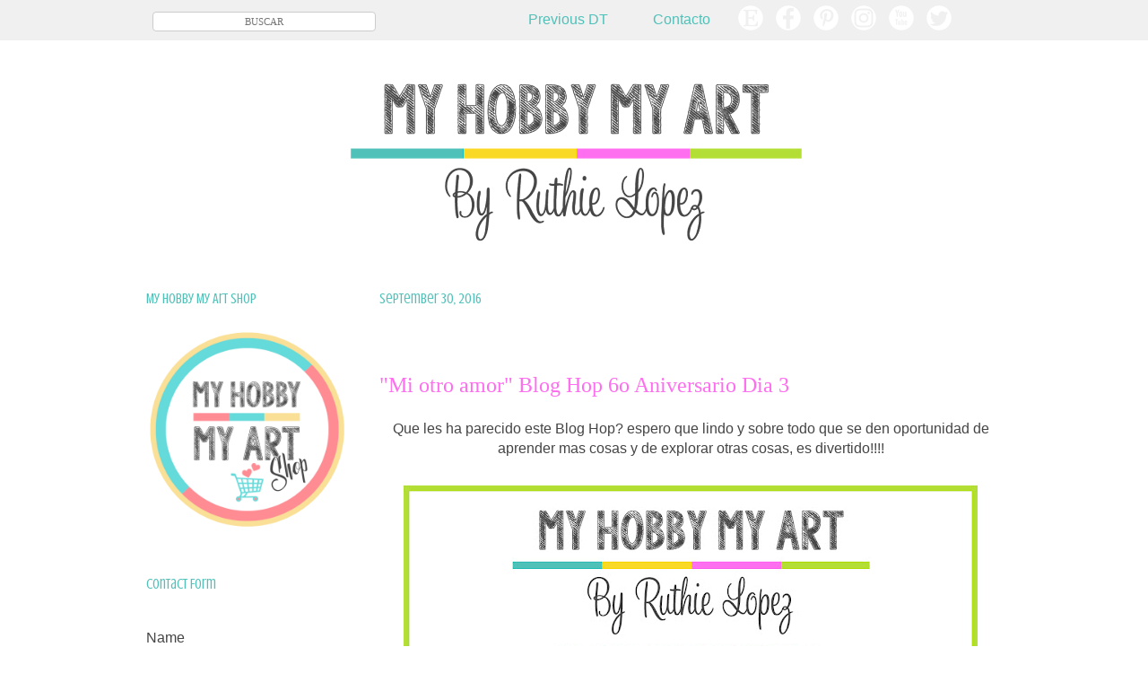

--- FILE ---
content_type: text/html; charset=UTF-8
request_url: https://www.myhobbymyart.com/2016/09/mi-otro-amor-blog-hop-6o-aniversario_30.html
body_size: 27875
content:
<!DOCTYPE html>
<html class='v2' dir='ltr' xmlns='http://www.w3.org/1999/xhtml' xmlns:b='http://www.google.com/2005/gml/b' xmlns:data='http://www.google.com/2005/gml/data' xmlns:expr='http://www.google.com/2005/gml/expr'>
<head>
<link href='https://www.blogger.com/static/v1/widgets/335934321-css_bundle_v2.css' rel='stylesheet' type='text/css'/>
<meta content='xI6tb14F8uMLI9XBtYKawM9hH_mJJQjtct7n1BrCtPE' name='google-site-verification'/>
<meta content='width=1100' name='viewport'/>
<script async='async' src='//pagead2.googlesyndication.com/pagead/js/adsbygoogle.js'></script>
<script>
  (adsbygoogle = window.adsbygoogle || []).push({
    google_ad_client: "ca-pub-6926643444265507",
    enable_page_level_ads: true
  });
</script>
<meta content='text/html; charset=UTF-8' http-equiv='Content-Type'/>
<meta content='blogger' name='generator'/>
<link href='https://www.myhobbymyart.com/favicon.ico' rel='icon' type='image/x-icon'/>
<link href='https://www.myhobbymyart.com/2016/09/mi-otro-amor-blog-hop-6o-aniversario_30.html' rel='canonical'/>
<link rel="alternate" type="application/atom+xml" title="My hobby  My Art - Atom" href="https://www.myhobbymyart.com/feeds/posts/default" />
<link rel="alternate" type="application/rss+xml" title="My hobby  My Art - RSS" href="https://www.myhobbymyart.com/feeds/posts/default?alt=rss" />
<link rel="service.post" type="application/atom+xml" title="My hobby  My Art - Atom" href="https://www.blogger.com/feeds/8800669029308046459/posts/default" />

<link rel="alternate" type="application/atom+xml" title="My hobby  My Art - Atom" href="https://www.myhobbymyart.com/feeds/835434843206010863/comments/default" />
<!--Can't find substitution for tag [blog.ieCssRetrofitLinks]-->
<link href='https://blogger.googleusercontent.com/img/b/R29vZ2xl/AVvXsEjE9suFWIPWqjisjAaNz-VcRgkr2L9Bv20l4zJa6VWIl68UjsrkoR402UGTzRGFuWc_0Cgb_SEJrO2mxt6IM5JWsMDrFElSNCaz0fCTJegkYThyA4_nyd3-KSHhs4-iuuFcPTP8YjM2reVw/s640/6TO+Nuevo.jpg' rel='image_src'/>
<meta content='https://www.myhobbymyart.com/2016/09/mi-otro-amor-blog-hop-6o-aniversario_30.html' property='og:url'/>
<meta content='&quot;Mi otro amor&quot; Blog Hop 6o Aniversario Dia 3' property='og:title'/>
<meta content='   Que les ha parecido este Blog Hop? espero que lindo y sobre todo que se den oportunidad de aprender mas cosas y de explorar otras cosas, ...' property='og:description'/>
<meta content='https://blogger.googleusercontent.com/img/b/R29vZ2xl/AVvXsEjE9suFWIPWqjisjAaNz-VcRgkr2L9Bv20l4zJa6VWIl68UjsrkoR402UGTzRGFuWc_0Cgb_SEJrO2mxt6IM5JWsMDrFElSNCaz0fCTJegkYThyA4_nyd3-KSHhs4-iuuFcPTP8YjM2reVw/w1200-h630-p-k-no-nu/6TO+Nuevo.jpg' property='og:image'/>
<title>My hobby  My Art: "Mi otro amor" Blog Hop 6o Aniversario Dia 3</title>
<style type='text/css'>@font-face{font-family:'Crushed';font-style:normal;font-weight:400;font-display:swap;src:url(//fonts.gstatic.com/s/crushed/v32/U9Mc6dym6WXImTlFf1AVuaixPzHIug.woff2)format('woff2');unicode-range:U+0100-02BA,U+02BD-02C5,U+02C7-02CC,U+02CE-02D7,U+02DD-02FF,U+0304,U+0308,U+0329,U+1D00-1DBF,U+1E00-1E9F,U+1EF2-1EFF,U+2020,U+20A0-20AB,U+20AD-20C0,U+2113,U+2C60-2C7F,U+A720-A7FF;}@font-face{font-family:'Crushed';font-style:normal;font-weight:400;font-display:swap;src:url(//fonts.gstatic.com/s/crushed/v32/U9Mc6dym6WXImTlFf14VuaixPzE.woff2)format('woff2');unicode-range:U+0000-00FF,U+0131,U+0152-0153,U+02BB-02BC,U+02C6,U+02DA,U+02DC,U+0304,U+0308,U+0329,U+2000-206F,U+20AC,U+2122,U+2191,U+2193,U+2212,U+2215,U+FEFF,U+FFFD;}</style>
<style id='page-skin-1' type='text/css'><!--
/*
-----------------------------------------------
Blogger Template Style
Name:     Ethereal
Designer: Jason Morrow
URL:      jasonmorrow.etsy.com
----------------------------------------------- */
/* Variable definitions
====================
<Variable name="keycolor" description="Main Color" type="color" default="#000000"/>
<Group description="Body Text" selector="body">
<Variable name="body.font" description="Font" type="font"
default="normal normal 13px Arial, Tahoma, Helvetica, FreeSans, sans-serif"/>
<Variable name="body.text.color" description="Text Color" type="color" default="#666666"/>
</Group>
<Group description="Background" selector=".body-fauxcolumns-outer">
<Variable name="body.background.color" description="Outer Background" type="color" default="#fb5e53"/>
<Variable name="content.background.color" description="Main Background" type="color" default="#ffffff"/>
<Variable name="body.border.color" description="Border Color" type="color" default="#fb5e53"/>
</Group>
<Group description="Links" selector=".main-inner">
<Variable name="link.color" description="Link Color" type="color" default="#2198a6"/>
<Variable name="link.visited.color" description="Visited Color" type="color" default="#4d469c"/>
<Variable name="link.hover.color" description="Hover Color" type="color" default="#fd6fee"/>
</Group>
<Group description="Blog Title" selector=".header h1">
<Variable name="header.font" description="Font" type="font"
default="normal normal 60px Times, 'Times New Roman', FreeSerif, serif"/>
<Variable name="header.text.color" description="Text Color" type="color" default="#ff8b8b"/>
</Group>
<Group description="Blog Description" selector=".header .description">
<Variable name="description.text.color" description="Description Color" type="color"
default="#666666"/>
</Group>
<Group description="Tabs Text" selector=".tabs-inner .widget li a">
<Variable name="tabs.font" description="Font" type="font"
default="normal normal 12px Arial, Tahoma, Helvetica, FreeSans, sans-serif"/>
<Variable name="tabs.selected.text.color" description="Selected Color" type="color" default="#ffffff"/>
<Variable name="tabs.text.color" description="Text Color" type="color" default="#464545"/>
</Group>
<Group description="Tabs Background" selector=".tabs-outer .PageList">
<Variable name="tabs.selected.background.color" description="Selected Color" type="color" default="#ffa183"/>
<Variable name="tabs.background.color" description="Background Color" type="color" default="#ffdfc7"/>
<Variable name="tabs.border.bevel.color" description="Bevel Color" type="color" default="#fb5e53"/>
</Group>
<Group description="Post Title" selector="h3.post-title, h4, h3.post-title a">
<Variable name="post.title.font" description="Font" type="font"
default="normal normal 24px Times, Times New Roman, serif"/>
<Variable name="post.title.text.color" description="Text Color" type="color" default="#2198a6"/>
</Group>
<Group description="Gadget Title" selector="h2">
<Variable name="widget.title.font" description="Title Font" type="font"
default="normal bold 12px Arial, Tahoma, Helvetica, FreeSans, sans-serif"/>
<Variable name="widget.title.text.color" description="Text Color" type="color" default="#464545"/>
<Variable name="widget.title.border.bevel.color" description="Bevel Color" type="color" default="#dbdbdb"/>
</Group>
<Group description="Accents" selector=".main-inner .widget">
<Variable name="widget.alternate.text.color" description="Alternate Color" type="color" default="#cccccc"/>
<Variable name="widget.border.bevel.color" description="Bevel Color" type="color" default="#dbdbdb"/>
</Group>
<Variable name="body.background" description="Body Background" type="background"
color="#ffffff" default="$(color) none repeat-x scroll top left"/>
<Variable name="body.background.gradient" description="Body Gradient Cap" type="url"
default="none"/>
<Variable name="body.background.imageBorder" description="Body Image Border" type="url"
default="none"/>
<Variable name="body.background.imageBorder.position.left" description="Body Image Border Left" type="length"
default="0" min="0" max="400px"/>
<Variable name="body.background.imageBorder.position.right" description="Body Image Border Right" type="length"
default="0" min="0" max="400px"/>
<Variable name="header.background.gradient" description="Header Background Gradient" type="url" default="none"/>
<Variable name="content.background.gradient" description="Content Gradient" type="url" default="none"/>
<Variable name="link.decoration" description="Link Decoration" type="string" default="none"/>
<Variable name="link.visited.decoration" description="Link Visited Decoration" type="string" default="none"/>
<Variable name="link.hover.decoration" description="Link Hover Decoration" type="string" default="underline"/>
<Variable name="widget.padding.top" description="Widget Padding Top" type="length" default="15px" min="0" max="100px"/>
<Variable name="date.space" description="Date Space" type="length" default="15px" min="0" max="100px"/>
<Variable name="post.first.padding.top" description="First Post Padding Top" type="length" default="0" min="0" max="100px"/>
<Variable name="mobile.background.overlay" description="Mobile Background Overlay" type="string" default=""/>
<Variable name="mobile.background.size" description="Mobile Background Size" type="string" default="auto"/>
<Variable name="startSide" description="Side where text starts in blog language" type="automatic" default="left"/>
<Variable name="endSide" description="Side where text ends in blog language" type="automatic" default="right"/>
*/
/* Content
----------------------------------------------- */
body {
font: normal normal 16px Arial, Tahoma, Helvetica, FreeSans, sans-serif;
color: #464545;
background: #ffffff none repeat-x scroll top left;
}
html body .content-outer {
min-width: 0;
max-width: 100%;
width: 100%;
}
a:link {
text-decoration: none;
color: #fd6fee;
}
a:visited {
text-decoration: none;
color: #4fc1b9;
}
a:hover {
text-decoration: underline;
color: #4fc1b9;
}
.main-inner {
padding-top: 15px;
}
.body-fauxcolumn-outer {
background: transparent none repeat-x scroll top center;
}
.content-fauxcolumns .fauxcolumn-inner {
background: #ffffff none repeat-x scroll top left;
border-left: 1px solid transparent;
border-right: 1px solid transparent;
}
/* Flexible Background
----------------------------------------------- */
.content-fauxcolumn-outer .fauxborder-left {
width: 100%;
padding-left: 0;
margin-left: -0;
background-color: transparent;
background-image: none;
background-repeat: no-repeat;
background-position: left top;
}
.content-fauxcolumn-outer .fauxborder-right {
margin-right: -0;
width: 0;
background-color: transparent;
background-image: none;
background-repeat: no-repeat;
background-position: right top;
}
/* Columns
----------------------------------------------- */
.content-inner {
padding: 0;
}
/* Header
----------------------------------------------- */
.header-inner {
padding: 27px 0 3px;
}
.header-inner .section {
margin: 0 35px;
}
.Header h1 {
font: normal normal 60px Times, 'Times New Roman', FreeSerif, serif;
color: #fd6fee;
}
.Header h1 a {
color: #fd6fee;
}
.Header .description {
font-size: 115%;
color: #4fc1b9;
}
.header-inner .Header .titlewrapper,
.header-inner .Header .descriptionwrapper {
padding-left: 0;
padding-right: 0;
margin-bottom: 0;
}
/* Tabs
----------------------------------------------- */
.tabs-outer {
position: relative;
background: transparent;
}
.tabs-cap-top, .tabs-cap-bottom {
position: absolute;
width: 100%;
}
.tabs-cap-bottom {
bottom: 0;
}
.tabs-inner {
padding: 0;
}
.tabs-inner .section {
margin: 0 35px;
}
*+html body .tabs-inner .widget li {
padding: 1px;
}
.PageList {
border-bottom: 1px solid transparent;
}
.tabs-inner .widget li.selected a,
.tabs-inner .widget li a:hover {
position: relative;
-moz-border-radius-topleft: 5px;
-moz-border-radius-topright: 5px;
-webkit-border-top-left-radius: 5px;
-webkit-border-top-right-radius: 5px;
-goog-ms-border-top-left-radius: 5px;
-goog-ms-border-top-right-radius: 5px;
border-top-left-radius: 5px;
border-top-right-radius: 5px;
background: #fd6fee none ;
color: #ffffff;
}
.tabs-inner .widget li a {
display: inline-block;
margin: 0;
margin-right: 1px;
padding: .65em 1.5em;
font: normal bold 13px Arial, Tahoma, Helvetica, FreeSans, sans-serif;
color: #4fc1b9;
background-color: #b2de36;
-moz-border-radius-topleft: 5px;
-moz-border-radius-topright: 5px;
-webkit-border-top-left-radius: 5px;
-webkit-border-top-right-radius: 5px;
-goog-ms-border-top-left-radius: 5px;
-goog-ms-border-top-right-radius: 5px;
border-top-left-radius: 5px;
border-top-right-radius: 5px;
}
/* Headings
----------------------------------------------- */
h2 {
font: normal normal 16px Crushed;
color: #4fc1b9;
}
/* Widgets
----------------------------------------------- */
.main-inner .column-left-inner {
padding: 0 0 0 20px;
}
.main-inner .column-left-inner .section {
margin-right: 0;
}
.main-inner .column-right-inner {
padding: 0 20px 0 0;
}
.main-inner .column-right-inner .section {
margin-left: 0;
}
.main-inner .section {
padding: 0;
}
.main-inner .widget {
padding: 0 0 15px;
margin: 20px 0;
border-bottom: 1px solid rgba(0, 0, 0, 0);
}
.main-inner .widget h2 {
margin: 0;
padding: .6em 0 .5em;
}
.footer-inner .widget h2 {
padding: 0 0 .4em;
}
.main-inner .widget h2 + div, .footer-inner .widget h2 + div {
padding-top: 15px;
}
.main-inner .widget .widget-content {
margin: 0;
padding: 15px 0 0;
}
.main-inner .widget ul, .main-inner .widget #ArchiveList ul.flat {
margin: -15px -15px -15px;
padding: 0;
list-style: none;
}
.main-inner .sidebar .widget h2 {
border-bottom: 1px solid transparent;
}
.main-inner .widget #ArchiveList {
margin: -15px 0 0;
}
.main-inner .widget ul li, .main-inner .widget #ArchiveList ul.flat li {
padding: .5em 15px;
text-indent: 0;
}
.main-inner .widget #ArchiveList ul li {
padding-top: .25em;
padding-bottom: .25em;
}
.main-inner .widget ul li:first-child, .main-inner .widget #ArchiveList ul.flat li:first-child {
border-top: none;
}
.main-inner .widget ul li:last-child, .main-inner .widget #ArchiveList ul.flat li:last-child {
border-bottom: none;
}
.main-inner .widget .post-body ul {
padding: 0 2.5em;
margin: .5em 0;
list-style: disc;
}
.main-inner .widget .post-body ul li {
padding: 0.25em 0;
margin-bottom: .25em;
color: #464545;
border: none;
}
.footer-inner .widget ul {
padding: 0;
list-style: none;
}
.widget .zippy {
color: #b2de36;
}
/* Posts
----------------------------------------------- */
.main.section {
margin: 0 20px;
}
body .main-inner .Blog {
padding: 0;
background-color: transparent;
border: none;
}
.main-inner .widget h2.date-header {
border-bottom: 1px solid transparent;
}
.date-outer {
position: relative;
margin: 15px 0 20px;
}
.date-outer:first-child {
margin-top: 0;
}
.date-posts {
clear: both;
}
.post-outer, .inline-ad {
border-bottom: 1px solid rgba(0, 0, 0, 0);
padding: 30px 0;
}
.post-outer {
padding-bottom: 10px;
}
.post-outer:first-child {
padding-top: 0;
border-top: none;
}
.post-outer:last-child, .inline-ad:last-child {
border-bottom: none;
}
.post-body img {
padding: 8px;
}
h3.post-title, h4 {
font: normal normal 24px Times, Times New Roman, serif;
color: #fd6fee;
}
h3.post-title a {
font: normal normal 24px Times, Times New Roman, serif;
color: #fd6fee;
text-decoration: none;
}
h3.post-title a:hover {
color: #4fc1b9;
text-decoration: underline;
}
.post-header {
margin: 0 0 1.5em;
}
.post-body {
line-height: 1.4;
}
.post-footer {
margin: 1.5em 0 0;
}
#blog-pager {
padding: 15px;
}
.blog-feeds, .post-feeds {
margin: 1em 0;
text-align: center;
}
.post-outer .comments {
margin-top: 2em;
}
/* Comments
----------------------------------------------- */
.comments .comments-content .icon.blog-author {
background-repeat: no-repeat;
background-image: url([data-uri]);
}
.comments .comments-content .loadmore a {
background: #ffffff none repeat-x scroll top left;
}
.comments .comments-content .loadmore a {
border-top: 1px solid transparent;
border-bottom: 1px solid transparent;
}
.comments .comment-thread.inline-thread {
background: #ffffff none repeat-x scroll top left;
}
.comments .continue {
border-top: 2px solid transparent;
}
/* Footer
----------------------------------------------- */
.footer-inner {
padding: 30px 0;
overflow: hidden;
}
/* Mobile
----------------------------------------------- */
body.mobile  {
background-size: auto
}
.mobile .body-fauxcolumn-outer {
background: ;
}
.mobile .content-fauxcolumns .fauxcolumn-inner {
opacity: 0.75;
}
.mobile .content-fauxcolumn-outer .fauxborder-right {
margin-right: 0;
}
.mobile-link-button {
background-color: #fd6fee;
}
.mobile-link-button a:link, .mobile-link-button a:visited {
color: #ffffff;
}
.mobile-index-contents {
color: #444444;
}
.mobile .body-fauxcolumn-outer {
background-size: 100% auto;
}
.mobile .mobile-date-outer {
border-bottom: transparent;
}
.mobile .PageList {
border-bottom: none;
}
.mobile .tabs-inner .section {
margin: 0;
}
.mobile .tabs-inner .PageList .widget-content {
background: #fd6fee none;
color: #ffffff;
}
.mobile .tabs-inner .PageList .widget-content .pagelist-arrow {
border-left: 1px solid #ffffff;
}
.mobile .footer-inner {
overflow: visible;
}
body.mobile .AdSense {
margin: 0 -10px;
}
.LinkList {text-align:center !important;}
.LinkList li {display:inline !important; float:none !important;}
#barra-superior {
background: #f0f0f0;  /*Color de la barra*/
width:100%;
height:45px; /*Alto de la barra*/
margin:0;
position:fixed; /*Para que la barra se quede fija*/
z-index:101; /*Para que la barra se quede fija*/
}
#menu{
margin:0 auto;
width:950px; /*Ancho del menú dentro de la barra, con este valor sobra*/
height:50px;
}
#menu ul{
float:left; /*Donde queréis que quede alineado el menú, right (a la derecha)*/
background:none;
margin:5px;
padding:0;
list-style-type:none;
height:25px;
}
#menu ul li{
display:block;
float:left;
height:20px;
}
#menu ul li a{
display:block;
float:left;
color:#4fc1b9; /* Color del texto */
font: 16px 'Arial'; /* Tamaño del texto y tipografía que queráis usar*/
text-decoration:none;
padding:8px 30px 0 20px ;
}
#menu ul li a:hover{
background:#f0f0f0; /* Color del fondo al pasar el ratón por encima de cada pestaña, yo no quiero que sea diferente, por eso lo tengo del mismo color que la barra*/
color:#fd6fee; /* Color del texto al pasar el ratón por encima*/
height:20px;
}
.search-box{ /*Para cambiar la apariencia de la cajita*/
width:%; /*Tamaño de la caja entera*/
text-align:center;
padding: 4px 30px ; /*Altura de cajita*/
color:#333333; /*Color de las letras cuando escriba el usuario*/
border:1px solid #cccccc; /*Tamaño, estilo y color del borde, si no queremos borde borrar la línea*/
background:#ffffff; /*Color de fondo*/
font: normal normal 11px Lato; /*Tamaño y tipografia de la palabra BUSCAR (o la que hayas escrito)*/
border-radius:4px; /*Bordes redondeados, si no los quieres, borrar esta línea*/
}
#buscar-top{ /*Para colocarla bien dentro de nuestra barra*/
margin-top:8px; /*Variar para colocarlo bien de altura*/
margin-right:150px; /*Variar para colocarlo bien a lo ancho*/
}
h3.post-title a, h3{
color: #fd6fee; /**Título de un sólo color (aquí puesto en negro)**/
margin-top: 50px;
text-align: left; /**Título centrado**/padding-top: -5px !important;
}
#HTML2{
margin-bottom: -50px !important;
}
padding-top: 60px !important;
}
.post{
background: url(https://blogger.googleusercontent.com/img/b/R29vZ2xl/AVvXsEgOgbip2Pj277e_YeE66oK3wcqiD0aQlPHcb2lpDVsr2x4e3laXABgcYQoYjSopd3NL2Ynb4z28sy1hwI9tx71g3QG45chxtN14-F6BUtw9l-qWGYJnezNKKzLKq1FXaxQRaCX5h7t5hB0/s1600/divisor.png);
background-repeat: no-repeat;
background-position: bottom center;
margin:.5em 0 2.5em;
padding-bottom:3em; /*Con esto variamos la distancia entre el separador y el pie de la entrada*/
}
--></style>
<style id='template-skin-1' type='text/css'><!--
body {
min-width: 1024px;
}
.content-outer, .content-fauxcolumn-outer, .region-inner {
min-width: 1024px;
max-width: 1024px;
_width: 1024px;
}
.main-inner .columns {
padding-left: 260px;
padding-right: 0px;
}
.main-inner .fauxcolumn-center-outer {
left: 260px;
right: 0px;
/* IE6 does not respect left and right together */
_width: expression(this.parentNode.offsetWidth -
parseInt("260px") -
parseInt("0px") + 'px');
}
.main-inner .fauxcolumn-left-outer {
width: 260px;
}
.main-inner .fauxcolumn-right-outer {
width: 0px;
}
.main-inner .column-left-outer {
width: 260px;
right: 100%;
margin-left: -260px;
}
.main-inner .column-right-outer {
width: 0px;
margin-right: -0px;
}
#layout {
min-width: 0;
}
#layout .content-outer {
min-width: 0;
width: 800px;
}
#layout .region-inner {
min-width: 0;
width: auto;
}
--></style>
<link href='https://www.blogger.com/dyn-css/authorization.css?targetBlogID=8800669029308046459&amp;zx=44044414-83e1-46d2-a516-d249c9120b4a' media='none' onload='if(media!=&#39;all&#39;)media=&#39;all&#39;' rel='stylesheet'/><noscript><link href='https://www.blogger.com/dyn-css/authorization.css?targetBlogID=8800669029308046459&amp;zx=44044414-83e1-46d2-a516-d249c9120b4a' rel='stylesheet'/></noscript>
<meta name='google-adsense-platform-account' content='ca-host-pub-1556223355139109'/>
<meta name='google-adsense-platform-domain' content='blogspot.com'/>

</head>
<body class='loading'>
<div id='barra-superior'>
<div id='menu'>
<ul>
<li>
<div id='buscar-top'>
<form action='/search' id='searchthis' method='get' style='display: inline;'>
<input class='search-box' name='q' placeholder='BUSCAR' size='30' type='text'/>
</form>
</div>
</li>
<li>
<a href='http://www.myhobbymyart.com/p/past-dt.html'>
              Previous DT
            </a>
</li>
<li>
<a href='http://www.myhobbymyart.com/p/contacto.html'>
              Contacto
            </a>
</li>
<a href='https://www.etsy.com/shop/myhobbymyart' target='_blank'>
<img border='0' height='30' src='https://blogger.googleusercontent.com/img/b/R29vZ2xl/AVvXsEie6hDc4IYLCafMXrivMVwf-G7vzB5t98NA6muhIU48so8M_J_7QBQxQ6ig58c0q6mBlBl38XzN_5ILHwgjvYC_oSSfFsGUxOf4r2BsUQlNgAdfM9ozRQiVH5Xc0TJ0MMWh5B87Mzbx7VY5/s1600/1Etsy.png' width='30'/></a>&#160;&#160;
<a href='https://www.facebook.com/Asweetcreationbyruth/' target='_blank'>
<img border='0' height='30' src='https://blogger.googleusercontent.com/img/b/R29vZ2xl/AVvXsEiwSJyYR42tK-kiHYKvvn7TJJ6zfwashxtt8UHCrhByj6Qx-bDZSUXegHi5vXO3PJetF3d0iT8vTJ6vgr0qBGXfDte9KhI8-7hrFEv-XEkBm9TPfT44rU0mBiSkFqYnIYT3Vwde1o9tA2ka/s1600/5facebook.png' width='30'/></a>&#160;&#160;
<a href='https://www.pinterest.com/myhobbymyart/' target='_blank'>
<img border='0' height='30' src='https://blogger.googleusercontent.com/img/b/R29vZ2xl/AVvXsEhPubQo7dbxt4-CwmGtCJyQ67rtuM3yd8DCvm6pe6Bct6Qj-eKvGo5SvbOfRiiVqGLq8DEKOY4ooj5gJ6LA7Ltnvvwq5i3SID6dNxO38KrcedcZZCXJV67BYCT138MagjeufFh2fD-eHe3g/s1600/6pinterest.png' width='30'/></a>&#160;&#160;
<a href='https://www.instagram.com/MyHobbyMyArt/' target='_blank'>
<img border='0' height='30' src='https://blogger.googleusercontent.com/img/b/R29vZ2xl/AVvXsEiqVkU_0TnCEm7bf9EgYi-bBlzamP9z054ylh__1N5MN79tHBqBXQiUOBNUWStWtwkWMVj99En9OdVGgkrI5Qtjl8ElYxjE8-QUsL49Ml0laeUH0W_ttOXIa0Ln9Hv__mwTTG8mp419y7Nj/s1600/4Instagram.png' width='30'/></a>&#160;&#160;
<a href='https://www.youtube.com/channel/UCAw2fZt9LnBnaYbc5Iag2jQ' target='_blank'>
<img border='0' height='30' src='https://blogger.googleusercontent.com/img/b/R29vZ2xl/AVvXsEjIvWVnpig9vnlAQ9LZIOffyqQ0sO4H0W8tIH18X-z1NrlpLcVyEwzyKJl_5UXOb9hPCeAa_bIOvAH8H5EwYZXOb7EazlXn3mFr33tnrzZVFLQgq_5g0xSztz-y94l3z2KGOWf1Ut5maz5a/s1600/3youtube.png' width='30'/></a>&#160;&#160;
<a href='https://twitter.com/myhobbymyart' target='_blank'>
<img border='0' height='30' src='https://blogger.googleusercontent.com/img/b/R29vZ2xl/AVvXsEgIirbhOhAmBS4hAiEVNrHd6pMJA4u0VVaOFuSl6R0FtOOtJEUcNnu33eocDmK9YYnFB-QYn9x7EG39fy42yTTjNhrujOhMc-JzJTVOZ_Z90AdoI5euJuVOto5ZC1yhLYA-LOmuSLTrkvVT/s1600/2Twitter.png' width='30'/></a>&#160;&#160;
          </ul>
</div>
</div>
<!-- Acaba el menú superior -->
<div class='navbar no-items section' id='navbar' name='Navbar'>
</div>
<div class='body-fauxcolumns'>
<div class='fauxcolumn-outer body-fauxcolumn-outer'>
<div class='cap-top'>
<div class='cap-left'></div>
<div class='cap-right'></div>
</div>
<div class='fauxborder-left'>
<div class='fauxborder-right'></div>
<div class='fauxcolumn-inner'>
</div>
</div>
<div class='cap-bottom'>
<div class='cap-left'></div>
<div class='cap-right'></div>
</div>
</div>
</div>
<div class='content'>
<div class='content-fauxcolumns'>
<div class='fauxcolumn-outer content-fauxcolumn-outer'>
<div class='cap-top'>
<div class='cap-left'></div>
<div class='cap-right'></div>
</div>
<div class='fauxborder-left'>
<div class='fauxborder-right'></div>
<div class='fauxcolumn-inner'>
</div>
</div>
<div class='cap-bottom'>
<div class='cap-left'></div>
<div class='cap-right'></div>
</div>
</div>
</div>
<div class='content-outer'>
<div class='content-cap-top cap-top'>
<div class='cap-left'></div>
<div class='cap-right'></div>
</div>
<div class='fauxborder-left content-fauxborder-left'>
<div class='fauxborder-right content-fauxborder-right'></div>
<div class='content-inner'>
<header>
<div class='header-outer'>
<div class='header-cap-top cap-top'>
<div class='cap-left'></div>
<div class='cap-right'></div>
</div>
<div class='fauxborder-left header-fauxborder-left'>
<div class='fauxborder-right header-fauxborder-right'></div>
<div class='region-inner header-inner'>
<div class='header section' id='header' name='Header'><div class='widget Header' data-version='1' id='Header1'>
<div id='header-inner'>
<a href='https://www.myhobbymyart.com/' style='display: block'>
<img alt='My hobby  My Art' height='239px; ' id='Header1_headerimg' src='https://blogger.googleusercontent.com/img/b/R29vZ2xl/AVvXsEgrHKiGAQb-PV_-b-ve6LlcVgUQrCnNZVU6OPiLe787CF3uHJp420RxaUR7_fEmdsH5t0IXNRGKaI3HrW2hO_FmQWG8edMUy_vHgclQjjY2vAafWAfEChJQlbVoPP0vwdzDnHw7mfeQ4v7D/s954/Header-2016.png' style='display: block' width='954px; '/>
</a>
</div>
</div></div>
</div>
</div>
<div class='header-cap-bottom cap-bottom'>
<div class='cap-left'></div>
<div class='cap-right'></div>
</div>
</div>
</header>
<div class='tabs-outer'>
<div class='tabs-cap-top cap-top'>
<div class='cap-left'></div>
<div class='cap-right'></div>
</div>
<div class='fauxborder-left tabs-fauxborder-left'>
<div class='fauxborder-right tabs-fauxborder-right'></div>
<div class='region-inner tabs-inner'>
<div class='tabs no-items section' id='crosscol' name='Cross-Column'></div>
<div class='tabs no-items section' id='crosscol-overflow' name='Cross-Column 2'></div>
</div>
</div>
<div class='tabs-cap-bottom cap-bottom'>
<div class='cap-left'></div>
<div class='cap-right'></div>
</div>
</div>
<div class='main-outer'>
<div class='main-cap-top cap-top'>
<div class='cap-left'></div>
<div class='cap-right'></div>
</div>
<div class='fauxborder-left main-fauxborder-left'>
<div class='fauxborder-right main-fauxborder-right'></div>
<div class='region-inner main-inner'>
<div class='columns fauxcolumns'>
<div class='fauxcolumn-outer fauxcolumn-center-outer'>
<div class='cap-top'>
<div class='cap-left'></div>
<div class='cap-right'></div>
</div>
<div class='fauxborder-left'>
<div class='fauxborder-right'></div>
<div class='fauxcolumn-inner'>
</div>
</div>
<div class='cap-bottom'>
<div class='cap-left'></div>
<div class='cap-right'></div>
</div>
</div>
<div class='fauxcolumn-outer fauxcolumn-left-outer'>
<div class='cap-top'>
<div class='cap-left'></div>
<div class='cap-right'></div>
</div>
<div class='fauxborder-left'>
<div class='fauxborder-right'></div>
<div class='fauxcolumn-inner'>
</div>
</div>
<div class='cap-bottom'>
<div class='cap-left'></div>
<div class='cap-right'></div>
</div>
</div>
<div class='fauxcolumn-outer fauxcolumn-right-outer'>
<div class='cap-top'>
<div class='cap-left'></div>
<div class='cap-right'></div>
</div>
<div class='fauxborder-left'>
<div class='fauxborder-right'></div>
<div class='fauxcolumn-inner'>
</div>
</div>
<div class='cap-bottom'>
<div class='cap-left'></div>
<div class='cap-right'></div>
</div>
</div>
<!-- corrects IE6 width calculation -->
<div class='columns-inner'>
<div class='column-center-outer'>
<div class='column-center-inner'>
<div class='main section' id='main' name='Main'><div class='widget Blog' data-version='1' id='Blog1'>
<div class='blog-posts hfeed'>

          <div class="date-outer">
        
<h2 class='date-header'><span>September 30, 2016</span></h2>

          <div class="date-posts">
        
<div class='post-outer'>
<div class='post hentry uncustomized-post-template' itemprop='blogPost' itemscope='itemscope' itemtype='http://schema.org/BlogPosting'>
<meta content='https://blogger.googleusercontent.com/img/b/R29vZ2xl/AVvXsEjE9suFWIPWqjisjAaNz-VcRgkr2L9Bv20l4zJa6VWIl68UjsrkoR402UGTzRGFuWc_0Cgb_SEJrO2mxt6IM5JWsMDrFElSNCaz0fCTJegkYThyA4_nyd3-KSHhs4-iuuFcPTP8YjM2reVw/s640/6TO+Nuevo.jpg' itemprop='image_url'/>
<meta content='8800669029308046459' itemprop='blogId'/>
<meta content='835434843206010863' itemprop='postId'/>
<a name='835434843206010863'></a>
<h3 class='post-title entry-title' itemprop='name'>
"Mi otro amor" Blog Hop 6o Aniversario Dia 3
</h3>
<div class='post-header'>
<div class='post-header-line-1'></div>
</div>
<div class='post-body entry-content' id='post-body-835434843206010863' itemprop='description articleBody'>
<div dir="ltr" style="text-align: left;" trbidi="on">
<div dir="ltr" style="text-align: left;" trbidi="on">
<div style="text-align: center;">
Que les ha parecido este Blog Hop? espero que lindo y sobre todo que se den oportunidad de aprender mas cosas y de explorar otras cosas, es divertido!!!!</div>
<div style="text-align: center;">
<br /></div>
<div style="text-align: center;">
<a href="https://blogger.googleusercontent.com/img/b/R29vZ2xl/AVvXsEjE9suFWIPWqjisjAaNz-VcRgkr2L9Bv20l4zJa6VWIl68UjsrkoR402UGTzRGFuWc_0Cgb_SEJrO2mxt6IM5JWsMDrFElSNCaz0fCTJegkYThyA4_nyd3-KSHhs4-iuuFcPTP8YjM2reVw/s1600/6TO+Nuevo.jpg"><img border="0" src="https://blogger.googleusercontent.com/img/b/R29vZ2xl/AVvXsEjE9suFWIPWqjisjAaNz-VcRgkr2L9Bv20l4zJa6VWIl68UjsrkoR402UGTzRGFuWc_0Cgb_SEJrO2mxt6IM5JWsMDrFElSNCaz0fCTJegkYThyA4_nyd3-KSHhs4-iuuFcPTP8YjM2reVw/s640/6TO+Nuevo.jpg" /></a></div>
<div style="text-align: center;">
<br /></div>
<div style="text-align: center;">
Que tal mi nuevo look? bueno el de mi blog? precioso verdad? ayyy lo ame Mo es una hada de los Blogs, los embellece increible!! Miiiilll Miiiiilll gracias!!!!</div>
<div style="text-align: center;">
<br /></div>
<div style="text-align: center;">
Y pues les platico que anoche estuve super ocupada, haciendo unos tags y envolviendo o embolsando galletas para Andrea, en su escuela cada viernes es dia de compartir, como es una escuela catolica/cristiana les enseñan y desarrollan los valores de la vida cosa que me tiene enamorada.&nbsp;</div>
<div style="text-align: center;">
<br /></div>
<div style="text-align: center;">
Entonces hice unas galletas en forma de E, porque es la letra que estudiaron durante la semana, y las decoré con fondant de colores, pero que creen? ya no alcance a subir la foto, luego se las muestro en mis redes sociales.&nbsp;</div>
<div style="text-align: center;">
<br /></div>
<div style="text-align: center;">
Hablando de redes sociales se que la mayoría ya me siguen y si no pues por aqui les dejo los links!</div>
<div style="text-align: center;">
<br /></div>
<div style="text-align: center;">
FanPage <a href="https://www.facebook.com/myhobbymyartbyruth/?ref=br_rs" target="_blank">My Hobby My Art</a></div>
<div style="text-align: center;">
FanPage<a href="https://www.facebook.com/Asweetcreationbyruth/?ref=br_rs" target="_blank"> A Sweet Creation by Ruth</a></div>
<div style="text-align: center;">
<a href="https://twitter.com/myhobbymyart" target="_blank">Twitter</a></div>
<div style="text-align: center;">
<a href="https://www.pinterest.com/myhobbymyart/" target="_blank">Pinterest</a></div>
<div style="text-align: center;">
<a href="https://www.youtube.com/channel/UCAw2fZt9LnBnaYbc5Iag2jQ" target="_blank">YouTube</a></div>
<div style="text-align: center;">
Periscope @Ruth_Lopez</div>
<div style="text-align: center;">
Snapchat @myhobbymyart</div>
<div style="text-align: center;">
Instagram @Myhobbymyart</div>
<div style="text-align: center;">
<br /></div>
<h3 style="text-align: center;">
REGLAS</h3>
<div style="text-align: left;">
<ul style="text-align: left;">
<li>Ser seguidora de mi blog (hay varias formas por email, networked blogs o por blogovin)</li>
<li>Dejar un comentario en mi blog (los 3 días). Los links durarán 3 días cada uno.</li>
<li><span style="background-color: yellow;">IMPORTANTE:</span> en tu comentario escribe de donde eres, ya que uno de los premio será solo para las chic@s de México, es premio físico y el envio sale muy caro a otros países;  Si no dejas esta información sólo participas en los premios digitales. Si tienes cameo deja tu comentario para saber que aprovecharas el premio de la tarjeta</li>
<li>Visitar todos los blogs participantes y dejar un comentario en cada uno (los 3 días que dura el blog hop)</li>
<li>Subir tu link (blog o tu facebook) a InLinkz aquí abajo cuando termines de hacer el recorrido. Tendré uno por cada día. Para ser acreedora de algún premio tienes que haber hecho el recorrido los 3 días. Suena mucho trabajo, pero créanme los premios lo valen.</li>
<li>Dale like a mi FanPage <a href="https://www.facebook.com/Asweetcreationbyruth">A Sweet Creation by Ruth</a></li>
<li><span style="background-color: cyan;">IMPORTANTE</span>: el dia de hoy tienen que dejar comentario si quieren participar en el sorteo de la tarjeta para la cameo.&nbsp;</li>
</ul>
<div>
Cada dia el inlinkz dura 3 dias para que tengan tiempo de brincar a gusto!!! las ganadoras las publicare el 8 de octubre, aquí mismo.</div>
</div>
<div style="text-align: center;">
Premios:</div>
<h3 style="text-align: center;">
Premio solo para las chicas de la República Mexicana!!!!&nbsp;</h3>
<div style="text-align: center;">
<a href="https://blogger.googleusercontent.com/img/b/R29vZ2xl/AVvXsEhc3B9PNUfu9QkBesId899sJy6n51fQ79X1yvdyMdggXmW6PnPBvv-7YQfqF5NcKpD1sLDe0RcA4eRreG0PrmFkckQJ65EQlqe-2AZlzUZ4eLOzM5F3o3jZ8J84uMX5gFM-cTEzMnJzQYD3/s1600/14355622_551977018346376_4595081684325953110_n.jpg"><img border="0" src="https://blogger.googleusercontent.com/img/b/R29vZ2xl/AVvXsEhc3B9PNUfu9QkBesId899sJy6n51fQ79X1yvdyMdggXmW6PnPBvv-7YQfqF5NcKpD1sLDe0RcA4eRreG0PrmFkckQJ65EQlqe-2AZlzUZ4eLOzM5F3o3jZ8J84uMX5gFM-cTEzMnJzQYD3/s320/14355622_551977018346376_4595081684325953110_n.jpg" /></a></div>
<div style="text-align: center;">
<br /></div>
<div style="text-align: center;">
<br /></div>
<div style="text-align: center;">
Es un mini organizador!!! que esta divino!!! lo podrás adornar a tu gusto y puedes colocar tus chunches scraperos!!!!</div>
<div style="text-align: center;">
<br /></div>
<h3 style="text-align: center;">
Premio Internacional</h3>
<div style="text-align: center;">
Todas pueden participar para este premio!!! Ya que es digital!! y es la ultima clase de Online Card Classes!!</div>
<div style="text-align: center;">
<br /></div>
<div style="text-align: center;">
<a href="http://www.onlinecardclasses.com/product/wild-card/"><br /></a></div>
<div style="text-align: center;">
<a href="http://www.onlinecardclasses.com/product/wild-card/">Wild Card</a></div>
<div style="text-align: center;">
<br /></div>
<div style="text-align: center;">
<a href="https://blogger.googleusercontent.com/img/b/R29vZ2xl/AVvXsEhnmiI6-bILTC9PS9TUif0oAVAtqfhiWzHB05o7m7cU-o1BqqVG5t2ph0VMu95gsYcpnPY0gI_f3WNPUnueWxQ1d56fHlFbSWO69BDWPDcdMv3mXXRW0JWITVWTKl0aNtPOePtoMYt5vRUK/s1600/3.png"><img border="0" src="https://blogger.googleusercontent.com/img/b/R29vZ2xl/AVvXsEhnmiI6-bILTC9PS9TUif0oAVAtqfhiWzHB05o7m7cU-o1BqqVG5t2ph0VMu95gsYcpnPY0gI_f3WNPUnueWxQ1d56fHlFbSWO69BDWPDcdMv3mXXRW0JWITVWTKl0aNtPOePtoMYt5vRUK/s320/3.png" /></a></div>
<div style="text-align: center;">
<br /></div>
<h3 style="text-align: center;">
Premio Digital:</h3>
<div style="text-align: center;">
<br /></div>
<div style="text-align: center;">
Para las que tienen cameo, una tarjeta digital de la tienda Silhouette!!!&nbsp;</div>
<div style="text-align: center;">
<img height="300" src="https://lh3.googleusercontent.com/blogger_img_proxy/AEn0k_sp2zYB2Sse-Y3VsevfTjPp-88HP3_8XIyNFwuC6U_Pu5ae4LP7cX_wxpQAs7ve7Nk0MHqqZ2wwBuKDAkWKfhWVB-2oR_mg4nGDbjEAjAZcuV_eLSxdjscsjw=s0-d" width="400"></div>
<div style="text-align: center;">
<br /></div>
<div style="text-align: center;">
Espero que los premios sean de tu agrado y sobre todo leas bien las instrucciones para poder ser acreedora de alguno de ellos!!</div>
<div style="text-align: center;">
<br /></div>
<div style="text-align: center;">
Aquí te dejo todos los blogs participantes de hoy!!</div>
<div style="text-align: center;">
<br /></div>
<div style="text-align: center;">
<div>
Inicia en <a href="http://cricutcritter.blogspot.com/2016/09/my-hobby-my-art-blog-hop.html" target="_blank">Xochitl Rico</a></div>
<div>
<a href="http://manualidadesmarvic.blogspot.com/2016/09/blog-hop-tema-mi-otro-amor_29.html" target="_blank">Patty de Laguán</a></div>
<div>
<a href="http://zisierra.blogspot.com/2016/09/51-dibujando-titulos-decorativos-en-tu.html" target="_blank">Zaira Ivette Sierra (ZISierra)</a></div>
<div>
<a href="http://cortapegayadorna.blogspot.com/2016/09/blog-hop-mi-otro-amor-6to-aniversario.html" target="_blank">Nancy Tellez</a></div>
<div>
<a href="http://scrapyamita.blogspot.com/2016/09/6to-aniversario-my-hobby-my-art-blog-hop.html" target="_blank">Alma Pecina</a>&nbsp;</div>
<div>
<a href="http://laurafdz.blogspot.com/2016/09/blog-hop-mi-otro-amor.html" target="_blank">Laura Fdz&nbsp;</a></div>
<div>
<a href="http://hildaluevanodesigns.blogspot.com/2016/09/mi-otro-amor-blog-hop.html" target="_blank">Hilda Luevano</a></div>
<div>
<a href="http://scrap-fan1.blogspot.com/2016/09/blog-hop-6to-aniversario-my-hobby-my.html" target="_blank">Karla Hdez Alfaro</a></div>
<div>
&nbsp;<a href="https://hornoamorytijeras.blogspot.com/2016/09/mi-otro-amor_26.html" target="_blank">Laura Lugo Mendoza</a></div>
<div>
<a href="http://disenosalexandroacosta.blogspot.mx/" target="_blank">Alexandro Acosta</a></div>
<div>
<a href="http://atelierdeideasfp.blogspot.com/2016/09/mi-otro-amor.html" target="_blank">Denys Pe Kas</a></div>
<div>
termina en...<a href="http://www.myhobbymyart.com/2016/09/mi-otro-amor-blog-hop-6o-aniversario_30.html" target="_blank">My Hobby My Art</a></div>
<div>
</div>
<div>
Quiero agradecer a tod@s mis amig@s scraperos que me acompañaron en esta celebración, tomando de su tiempo para crear un proyecto y compartirlo con ustedes, estos son detalles que valen la pena, detalles de los que nos llenan el corazón y que valen más que mil palabras, y que todo el dinero del mundo!!!! La amistad es un preciado tesoro que lo tenemos enfrente y a veces no nos damos cuenta o simplemente las cosas de la vida diaria nos hacen seguir adelante y no detenernos a disfrutar estos momentos, estos detalles y de esta muestra de amor!!!</div>
<h2>
Gracias!!!!</h2>
<div>
<br /></div>
<div>
<img src="https://blogger.googleusercontent.com/img/b/R29vZ2xl/AVvXsEh5eGP4T1bhnzcNC3M4YuvxmMaNrKOl-hcz98l9hlkSRCyk0KYJDqBeBO9_CtOjkBlauOXLFsN-4DiXKhZ37XencG6pa7lN1-nSh3FrbvfzWxdTawHl_YnkRd7CC0q3Ng4JclC_N6VjFWWe/s640/Firma+Ruthie+Lopez.png" /></div>
</div>
<div style="text-align: center;">
</div>
</div>
<!-- start InLinkz script -->

<script type="text/javascript">
document.write('<scr' + 'ipt type="text/javascript" src="https://www.inlinkz.com/cs.php?id=666727&' + new Date().getTime() + '"><\/script>');
</script>

<!-- end InLinkz script --></div>
<div style='clear: both;'></div>
</div>
<div class='post-footer'>
<div class='post-footer-line post-footer-line-1'>
<span class='post-author vcard'>
Posted by
<span class='fn' itemprop='author' itemscope='itemscope' itemtype='http://schema.org/Person'>
<meta content='https://www.blogger.com/profile/14804200615976852752' itemprop='url'/>
<a class='g-profile' href='https://www.blogger.com/profile/14804200615976852752' rel='author' title='author profile'>
<span itemprop='name'>Ruthie Lopez</span>
</a>
</span>
</span>
<span class='post-timestamp'>
at
<meta content='https://www.myhobbymyart.com/2016/09/mi-otro-amor-blog-hop-6o-aniversario_30.html' itemprop='url'/>
<a class='timestamp-link' href='https://www.myhobbymyart.com/2016/09/mi-otro-amor-blog-hop-6o-aniversario_30.html' rel='bookmark' title='permanent link'><abbr class='published' itemprop='datePublished' title='2016-09-30T06:00:00-07:00'>6:00&#8239;AM</abbr></a>
</span>
<span class='post-comment-link'>
</span>
<span class='post-icons'>
<span class='item-action'>
<a href='https://www.blogger.com/email-post/8800669029308046459/835434843206010863' title='Email Post'>
<img alt='' class='icon-action' height='13' src='https://resources.blogblog.com/img/icon18_email.gif' width='18'/>
</a>
</span>
<span class='item-control blog-admin pid-2092666998'>
<a href='https://www.blogger.com/post-edit.g?blogID=8800669029308046459&postID=835434843206010863&from=pencil' title='Edit Post'>
<img alt='' class='icon-action' height='18' src='https://resources.blogblog.com/img/icon18_edit_allbkg.gif' width='18'/>
</a>
</span>
</span>
<div class='post-share-buttons goog-inline-block'>
<a class='goog-inline-block share-button sb-email' href='https://www.blogger.com/share-post.g?blogID=8800669029308046459&postID=835434843206010863&target=email' target='_blank' title='Email This'><span class='share-button-link-text'>Email This</span></a><a class='goog-inline-block share-button sb-blog' href='https://www.blogger.com/share-post.g?blogID=8800669029308046459&postID=835434843206010863&target=blog' onclick='window.open(this.href, "_blank", "height=270,width=475"); return false;' target='_blank' title='BlogThis!'><span class='share-button-link-text'>BlogThis!</span></a><a class='goog-inline-block share-button sb-twitter' href='https://www.blogger.com/share-post.g?blogID=8800669029308046459&postID=835434843206010863&target=twitter' target='_blank' title='Share to X'><span class='share-button-link-text'>Share to X</span></a><a class='goog-inline-block share-button sb-facebook' href='https://www.blogger.com/share-post.g?blogID=8800669029308046459&postID=835434843206010863&target=facebook' onclick='window.open(this.href, "_blank", "height=430,width=640"); return false;' target='_blank' title='Share to Facebook'><span class='share-button-link-text'>Share to Facebook</span></a><a class='goog-inline-block share-button sb-pinterest' href='https://www.blogger.com/share-post.g?blogID=8800669029308046459&postID=835434843206010863&target=pinterest' target='_blank' title='Share to Pinterest'><span class='share-button-link-text'>Share to Pinterest</span></a>
</div>
</div>
<div class='post-footer-line post-footer-line-2'>
<span class='post-labels'>
Labels:
<a href='https://www.myhobbymyart.com/search/label/Blog%20Hop' rel='tag'>Blog Hop</a>
</span>
</div>
<div class='post-footer-line post-footer-line-3'>
<span class='post-location'>
</span>
</div>
</div>
</div>
<div class='comments' id='comments'>
<a name='comments'></a>
<h4>17 comments:</h4>
<div class='comments-content'>
<script async='async' src='' type='text/javascript'></script>
<script type='text/javascript'>
    (function() {
      var items = null;
      var msgs = null;
      var config = {};

// <![CDATA[
      var cursor = null;
      if (items && items.length > 0) {
        cursor = parseInt(items[items.length - 1].timestamp) + 1;
      }

      var bodyFromEntry = function(entry) {
        var text = (entry &&
                    ((entry.content && entry.content.$t) ||
                     (entry.summary && entry.summary.$t))) ||
            '';
        if (entry && entry.gd$extendedProperty) {
          for (var k in entry.gd$extendedProperty) {
            if (entry.gd$extendedProperty[k].name == 'blogger.contentRemoved') {
              return '<span class="deleted-comment">' + text + '</span>';
            }
          }
        }
        return text;
      }

      var parse = function(data) {
        cursor = null;
        var comments = [];
        if (data && data.feed && data.feed.entry) {
          for (var i = 0, entry; entry = data.feed.entry[i]; i++) {
            var comment = {};
            // comment ID, parsed out of the original id format
            var id = /blog-(\d+).post-(\d+)/.exec(entry.id.$t);
            comment.id = id ? id[2] : null;
            comment.body = bodyFromEntry(entry);
            comment.timestamp = Date.parse(entry.published.$t) + '';
            if (entry.author && entry.author.constructor === Array) {
              var auth = entry.author[0];
              if (auth) {
                comment.author = {
                  name: (auth.name ? auth.name.$t : undefined),
                  profileUrl: (auth.uri ? auth.uri.$t : undefined),
                  avatarUrl: (auth.gd$image ? auth.gd$image.src : undefined)
                };
              }
            }
            if (entry.link) {
              if (entry.link[2]) {
                comment.link = comment.permalink = entry.link[2].href;
              }
              if (entry.link[3]) {
                var pid = /.*comments\/default\/(\d+)\?.*/.exec(entry.link[3].href);
                if (pid && pid[1]) {
                  comment.parentId = pid[1];
                }
              }
            }
            comment.deleteclass = 'item-control blog-admin';
            if (entry.gd$extendedProperty) {
              for (var k in entry.gd$extendedProperty) {
                if (entry.gd$extendedProperty[k].name == 'blogger.itemClass') {
                  comment.deleteclass += ' ' + entry.gd$extendedProperty[k].value;
                } else if (entry.gd$extendedProperty[k].name == 'blogger.displayTime') {
                  comment.displayTime = entry.gd$extendedProperty[k].value;
                }
              }
            }
            comments.push(comment);
          }
        }
        return comments;
      };

      var paginator = function(callback) {
        if (hasMore()) {
          var url = config.feed + '?alt=json&v=2&orderby=published&reverse=false&max-results=50';
          if (cursor) {
            url += '&published-min=' + new Date(cursor).toISOString();
          }
          window.bloggercomments = function(data) {
            var parsed = parse(data);
            cursor = parsed.length < 50 ? null
                : parseInt(parsed[parsed.length - 1].timestamp) + 1
            callback(parsed);
            window.bloggercomments = null;
          }
          url += '&callback=bloggercomments';
          var script = document.createElement('script');
          script.type = 'text/javascript';
          script.src = url;
          document.getElementsByTagName('head')[0].appendChild(script);
        }
      };
      var hasMore = function() {
        return !!cursor;
      };
      var getMeta = function(key, comment) {
        if ('iswriter' == key) {
          var matches = !!comment.author
              && comment.author.name == config.authorName
              && comment.author.profileUrl == config.authorUrl;
          return matches ? 'true' : '';
        } else if ('deletelink' == key) {
          return config.baseUri + '/comment/delete/'
               + config.blogId + '/' + comment.id;
        } else if ('deleteclass' == key) {
          return comment.deleteclass;
        }
        return '';
      };

      var replybox = null;
      var replyUrlParts = null;
      var replyParent = undefined;

      var onReply = function(commentId, domId) {
        if (replybox == null) {
          // lazily cache replybox, and adjust to suit this style:
          replybox = document.getElementById('comment-editor');
          if (replybox != null) {
            replybox.height = '250px';
            replybox.style.display = 'block';
            replyUrlParts = replybox.src.split('#');
          }
        }
        if (replybox && (commentId !== replyParent)) {
          replybox.src = '';
          document.getElementById(domId).insertBefore(replybox, null);
          replybox.src = replyUrlParts[0]
              + (commentId ? '&parentID=' + commentId : '')
              + '#' + replyUrlParts[1];
          replyParent = commentId;
        }
      };

      var hash = (window.location.hash || '#').substring(1);
      var startThread, targetComment;
      if (/^comment-form_/.test(hash)) {
        startThread = hash.substring('comment-form_'.length);
      } else if (/^c[0-9]+$/.test(hash)) {
        targetComment = hash.substring(1);
      }

      // Configure commenting API:
      var configJso = {
        'maxDepth': config.maxThreadDepth
      };
      var provider = {
        'id': config.postId,
        'data': items,
        'loadNext': paginator,
        'hasMore': hasMore,
        'getMeta': getMeta,
        'onReply': onReply,
        'rendered': true,
        'initComment': targetComment,
        'initReplyThread': startThread,
        'config': configJso,
        'messages': msgs
      };

      var render = function() {
        if (window.goog && window.goog.comments) {
          var holder = document.getElementById('comment-holder');
          window.goog.comments.render(holder, provider);
        }
      };

      // render now, or queue to render when library loads:
      if (window.goog && window.goog.comments) {
        render();
      } else {
        window.goog = window.goog || {};
        window.goog.comments = window.goog.comments || {};
        window.goog.comments.loadQueue = window.goog.comments.loadQueue || [];
        window.goog.comments.loadQueue.push(render);
      }
    })();
// ]]>
  </script>
<div id='comment-holder'>
<div class="comment-thread toplevel-thread"><ol id="top-ra"><li class="comment" id="c8246525581067688833"><div class="avatar-image-container"><img src="//4.bp.blogspot.com/-n2XMxuQvdag/YKVFsFmI3WI/AAAAAAAAWio/cEJ13vEBrN0FNLQKrtH5_ekuVwtLZbhuwCK4BGAYYCw/s35/20180808_165215.jpg" alt=""/></div><div class="comment-block"><div class="comment-header"><cite class="user"><a href="https://www.blogger.com/profile/15927332922156248492" rel="nofollow">Viri Díaz</a></cite><span class="icon user "></span><span class="datetime secondary-text"><a rel="nofollow" href="https://www.myhobbymyart.com/2016/09/mi-otro-amor-blog-hop-6o-aniversario_30.html?showComment=1475244984414#c8246525581067688833">September 30, 2016 7:16 AM</a></span></div><p class="comment-content">Ahh ya quiero ver esas galletaa. Gracias por compartir otro de tus amores.</p><span class="comment-actions secondary-text"><a class="comment-reply" target="_self" data-comment-id="8246525581067688833">Reply</a><span class="item-control blog-admin blog-admin pid-403270626"><a target="_self" href="https://www.blogger.com/comment/delete/8800669029308046459/8246525581067688833">Delete</a></span></span></div><div class="comment-replies"><div id="c8246525581067688833-rt" class="comment-thread inline-thread"><span class="thread-toggle thread-expanded"><span class="thread-arrow"></span><span class="thread-count"><a target="_self">Replies</a></span></span><ol id="c8246525581067688833-ra" class="thread-chrome thread-expanded"><div><li class="comment" id="c5970025057130285531"><div class="avatar-image-container"><img src="//4.bp.blogspot.com/-n2XMxuQvdag/YKVFsFmI3WI/AAAAAAAAWio/cEJ13vEBrN0FNLQKrtH5_ekuVwtLZbhuwCK4BGAYYCw/s35/20180808_165215.jpg" alt=""/></div><div class="comment-block"><div class="comment-header"><cite class="user"><a href="https://www.blogger.com/profile/15927332922156248492" rel="nofollow">Viri Díaz</a></cite><span class="icon user "></span><span class="datetime secondary-text"><a rel="nofollow" href="https://www.myhobbymyart.com/2016/09/mi-otro-amor-blog-hop-6o-aniversario_30.html?showComment=1475245135520#c5970025057130285531">September 30, 2016 7:18 AM</a></span></div><p class="comment-content">Se me olvidaba, soy de México. </p><span class="comment-actions secondary-text"><span class="item-control blog-admin blog-admin pid-403270626"><a target="_self" href="https://www.blogger.com/comment/delete/8800669029308046459/5970025057130285531">Delete</a></span></span></div><div class="comment-replies"><div id="c5970025057130285531-rt" class="comment-thread inline-thread hidden"><span class="thread-toggle thread-expanded"><span class="thread-arrow"></span><span class="thread-count"><a target="_self">Replies</a></span></span><ol id="c5970025057130285531-ra" class="thread-chrome thread-expanded"><div></div><div id="c5970025057130285531-continue" class="continue"><a class="comment-reply" target="_self" data-comment-id="5970025057130285531">Reply</a></div></ol></div></div><div class="comment-replybox-single" id="c5970025057130285531-ce"></div></li></div><div id="c8246525581067688833-continue" class="continue"><a class="comment-reply" target="_self" data-comment-id="8246525581067688833">Reply</a></div></ol></div></div><div class="comment-replybox-single" id="c8246525581067688833-ce"></div></li><li class="comment" id="c8639072246171848314"><div class="avatar-image-container"><img src="//www.blogger.com/img/blogger_logo_round_35.png" alt=""/></div><div class="comment-block"><div class="comment-header"><cite class="user"><a href="https://www.blogger.com/profile/07814548592640189919" rel="nofollow">Denys Zerpa</a></cite><span class="icon user "></span><span class="datetime secondary-text"><a rel="nofollow" href="https://www.myhobbymyart.com/2016/09/mi-otro-amor-blog-hop-6o-aniversario_30.html?showComment=1475251062193#c8639072246171848314">September 30, 2016 8:57 AM</a></span></div><p class="comment-content">Todo hermoso Ruthie!! tres días de derroche de creatividad, ingenio y sobretodo mucho amor... gracias por permitirnos disfrutarlo como mejor se nos da, haciendo lo que nos gusta. Abrazos desde Venezuela!!</p><span class="comment-actions secondary-text"><a class="comment-reply" target="_self" data-comment-id="8639072246171848314">Reply</a><span class="item-control blog-admin blog-admin pid-1076070072"><a target="_self" href="https://www.blogger.com/comment/delete/8800669029308046459/8639072246171848314">Delete</a></span></span></div><div class="comment-replies"><div id="c8639072246171848314-rt" class="comment-thread inline-thread hidden"><span class="thread-toggle thread-expanded"><span class="thread-arrow"></span><span class="thread-count"><a target="_self">Replies</a></span></span><ol id="c8639072246171848314-ra" class="thread-chrome thread-expanded"><div></div><div id="c8639072246171848314-continue" class="continue"><a class="comment-reply" target="_self" data-comment-id="8639072246171848314">Reply</a></div></ol></div></div><div class="comment-replybox-single" id="c8639072246171848314-ce"></div></li><li class="comment" id="c2792574130154216415"><div class="avatar-image-container"><img src="//blogger.googleusercontent.com/img/b/R29vZ2xl/AVvXsEjg3ZcbV3JLh68erjU8AXfG1nJha8hfZCF0PA5K9Pt9TK3wr18vaht-2EnMfDhUMmWhGZiZ6ncHIJ8wCDm3uw6V-mcqteJQCmYUM9OcnZczIOQJY0P6z-xJx3TrrNhtJg/s45-c/yo+2015.jpg" alt=""/></div><div class="comment-block"><div class="comment-header"><cite class="user"><a href="https://www.blogger.com/profile/15038590629467693798" rel="nofollow">Marghe</a></cite><span class="icon user "></span><span class="datetime secondary-text"><a rel="nofollow" href="https://www.myhobbymyart.com/2016/09/mi-otro-amor-blog-hop-6o-aniversario_30.html?showComment=1475256658313#c2792574130154216415">September 30, 2016 10:30 AM</a></span></div><p class="comment-content">Ya quiero ver esas galleticas que seguro les encantaron a los compañeritos de Andrea...  P.D: tengo cameo..y por supuesto quiero participar en  el sorteo...</p><span class="comment-actions secondary-text"><a class="comment-reply" target="_self" data-comment-id="2792574130154216415">Reply</a><span class="item-control blog-admin blog-admin pid-1631148987"><a target="_self" href="https://www.blogger.com/comment/delete/8800669029308046459/2792574130154216415">Delete</a></span></span></div><div class="comment-replies"><div id="c2792574130154216415-rt" class="comment-thread inline-thread hidden"><span class="thread-toggle thread-expanded"><span class="thread-arrow"></span><span class="thread-count"><a target="_self">Replies</a></span></span><ol id="c2792574130154216415-ra" class="thread-chrome thread-expanded"><div></div><div id="c2792574130154216415-continue" class="continue"><a class="comment-reply" target="_self" data-comment-id="2792574130154216415">Reply</a></div></ol></div></div><div class="comment-replybox-single" id="c2792574130154216415-ce"></div></li><li class="comment" id="c8974234352295977903"><div class="avatar-image-container"><img src="//www.blogger.com/img/blogger_logo_round_35.png" alt=""/></div><div class="comment-block"><div class="comment-header"><cite class="user"><a href="https://www.blogger.com/profile/02585718761056707886" rel="nofollow">Tony</a></cite><span class="icon user "></span><span class="datetime secondary-text"><a rel="nofollow" href="https://www.myhobbymyart.com/2016/09/mi-otro-amor-blog-hop-6o-aniversario_30.html?showComment=1475261985407#c8974234352295977903">September 30, 2016 11:59 AM</a></span></div><p class="comment-content">Pues todo lindo y maravilloso el compartir y todititos lis amores.... felicidades Ruthi y que vengan muchos mas</p><span class="comment-actions secondary-text"><a class="comment-reply" target="_self" data-comment-id="8974234352295977903">Reply</a><span class="item-control blog-admin blog-admin pid-1874367276"><a target="_self" href="https://www.blogger.com/comment/delete/8800669029308046459/8974234352295977903">Delete</a></span></span></div><div class="comment-replies"><div id="c8974234352295977903-rt" class="comment-thread inline-thread hidden"><span class="thread-toggle thread-expanded"><span class="thread-arrow"></span><span class="thread-count"><a target="_self">Replies</a></span></span><ol id="c8974234352295977903-ra" class="thread-chrome thread-expanded"><div></div><div id="c8974234352295977903-continue" class="continue"><a class="comment-reply" target="_self" data-comment-id="8974234352295977903">Reply</a></div></ol></div></div><div class="comment-replybox-single" id="c8974234352295977903-ce"></div></li><li class="comment" id="c4550891178427290167"><div class="avatar-image-container"><img src="//www.blogger.com/img/blogger_logo_round_35.png" alt=""/></div><div class="comment-block"><div class="comment-header"><cite class="user"><a href="https://www.blogger.com/profile/00636218598838295887" rel="nofollow">Carmen Leal</a></cite><span class="icon user "></span><span class="datetime secondary-text"><a rel="nofollow" href="https://www.myhobbymyart.com/2016/09/mi-otro-amor-blog-hop-6o-aniversario_30.html?showComment=1475269598650#c4550891178427290167">September 30, 2016 2:06 PM</a></span></div><p class="comment-content">Me encanta la nueva cara e tu blog....si Mi es una artista =D<br>Voy a por el tercer día de saltos....yupiii!!!<br>Besitos </p><span class="comment-actions secondary-text"><a class="comment-reply" target="_self" data-comment-id="4550891178427290167">Reply</a><span class="item-control blog-admin blog-admin pid-1702791027"><a target="_self" href="https://www.blogger.com/comment/delete/8800669029308046459/4550891178427290167">Delete</a></span></span></div><div class="comment-replies"><div id="c4550891178427290167-rt" class="comment-thread inline-thread"><span class="thread-toggle thread-expanded"><span class="thread-arrow"></span><span class="thread-count"><a target="_self">Replies</a></span></span><ol id="c4550891178427290167-ra" class="thread-chrome thread-expanded"><div><li class="comment" id="c6782563718760109839"><div class="avatar-image-container"><img src="//www.blogger.com/img/blogger_logo_round_35.png" alt=""/></div><div class="comment-block"><div class="comment-header"><cite class="user"><a href="https://www.blogger.com/profile/00636218598838295887" rel="nofollow">Carmen Leal</a></cite><span class="icon user "></span><span class="datetime secondary-text"><a rel="nofollow" href="https://www.myhobbymyart.com/2016/09/mi-otro-amor-blog-hop-6o-aniversario_30.html?showComment=1475271939618#c6782563718760109839">September 30, 2016 2:45 PM</a></span></div><p class="comment-content">Bellos todos los trabajos, de los tres días! Es hermoso ver tanta belleza y tan buenas amistades...muchas felicidades Ruthie y que sean muchos más!!!<br>Besitos =D</p><span class="comment-actions secondary-text"><span class="item-control blog-admin blog-admin pid-1702791027"><a target="_self" href="https://www.blogger.com/comment/delete/8800669029308046459/6782563718760109839">Delete</a></span></span></div><div class="comment-replies"><div id="c6782563718760109839-rt" class="comment-thread inline-thread hidden"><span class="thread-toggle thread-expanded"><span class="thread-arrow"></span><span class="thread-count"><a target="_self">Replies</a></span></span><ol id="c6782563718760109839-ra" class="thread-chrome thread-expanded"><div></div><div id="c6782563718760109839-continue" class="continue"><a class="comment-reply" target="_self" data-comment-id="6782563718760109839">Reply</a></div></ol></div></div><div class="comment-replybox-single" id="c6782563718760109839-ce"></div></li></div><div id="c4550891178427290167-continue" class="continue"><a class="comment-reply" target="_self" data-comment-id="4550891178427290167">Reply</a></div></ol></div></div><div class="comment-replybox-single" id="c4550891178427290167-ce"></div></li><li class="comment" id="c6322866252007712142"><div class="avatar-image-container"><img src="//blogger.googleusercontent.com/img/b/R29vZ2xl/AVvXsEg-8Ew2EdJImXCoXticP3vl6ErSxApzLSg0ynsKO_dkiZ888PtFUPs3IMFBJU6_Mhka4gF4H6kfMdAxfyPYJmd-fNaLQuOZ-eqrLm1Zzzz4xlSDv2bd6u6hQ7Acvmia0jU/s45-c/Ruth1.jpg" alt=""/></div><div class="comment-block"><div class="comment-header"><cite class="user"><a href="https://www.blogger.com/profile/06591478221432831505" rel="nofollow">Ruth Gonzalez</a></cite><span class="icon user "></span><span class="datetime secondary-text"><a rel="nofollow" href="https://www.myhobbymyart.com/2016/09/mi-otro-amor-blog-hop-6o-aniversario_30.html?showComment=1475273425858#c6322866252007712142">September 30, 2016 3:10 PM</a></span></div><p class="comment-content">Muchas felicidades Ruthie por tus 6 años!! Realmente a sido una experiencia relajante, divertida y de enseñanza estos 3 días. Felicitaciones a todas esas maestras del Scrap y otros amores que permitieron este Blog Hop. Tengo cameo, así que me anoto. Muchos saludos y abrazos desde Venezuela!! Éxitos!!</p><span class="comment-actions secondary-text"><a class="comment-reply" target="_self" data-comment-id="6322866252007712142">Reply</a><span class="item-control blog-admin blog-admin pid-143921727"><a target="_self" href="https://www.blogger.com/comment/delete/8800669029308046459/6322866252007712142">Delete</a></span></span></div><div class="comment-replies"><div id="c6322866252007712142-rt" class="comment-thread inline-thread hidden"><span class="thread-toggle thread-expanded"><span class="thread-arrow"></span><span class="thread-count"><a target="_self">Replies</a></span></span><ol id="c6322866252007712142-ra" class="thread-chrome thread-expanded"><div></div><div id="c6322866252007712142-continue" class="continue"><a class="comment-reply" target="_self" data-comment-id="6322866252007712142">Reply</a></div></ol></div></div><div class="comment-replybox-single" id="c6322866252007712142-ce"></div></li><li class="comment" id="c3438505127896109430"><div class="avatar-image-container"><img src="//www.blogger.com/img/blogger_logo_round_35.png" alt=""/></div><div class="comment-block"><div class="comment-header"><cite class="user"><a href="https://www.blogger.com/profile/18154564600736342939" rel="nofollow">Laura Fdz</a></cite><span class="icon user "></span><span class="datetime secondary-text"><a rel="nofollow" href="https://www.myhobbymyart.com/2016/09/mi-otro-amor-blog-hop-6o-aniversario_30.html?showComment=1475273446690#c3438505127896109430">September 30, 2016 3:10 PM</a></span></div><p class="comment-content">Pues amiga, ha sido un placer participar una vez mas en la celebración de tu blog. Te reitero mi admiración a tu talento, a tu constancia y creatividad...eres inspiracion en este bello mundo escrapero, que tu blog siga cumpliendo muchos, muchos años mas y nos sigas compartiendo tus maravillosas creaciones. Un mega abrazo y muchos besos tronados!!!</p><span class="comment-actions secondary-text"><a class="comment-reply" target="_self" data-comment-id="3438505127896109430">Reply</a><span class="item-control blog-admin blog-admin pid-690864492"><a target="_self" href="https://www.blogger.com/comment/delete/8800669029308046459/3438505127896109430">Delete</a></span></span></div><div class="comment-replies"><div id="c3438505127896109430-rt" class="comment-thread inline-thread hidden"><span class="thread-toggle thread-expanded"><span class="thread-arrow"></span><span class="thread-count"><a target="_self">Replies</a></span></span><ol id="c3438505127896109430-ra" class="thread-chrome thread-expanded"><div></div><div id="c3438505127896109430-continue" class="continue"><a class="comment-reply" target="_self" data-comment-id="3438505127896109430">Reply</a></div></ol></div></div><div class="comment-replybox-single" id="c3438505127896109430-ce"></div></li><li class="comment" id="c4177688947908114332"><div class="avatar-image-container"><img src="//www.blogger.com/img/blogger_logo_round_35.png" alt=""/></div><div class="comment-block"><div class="comment-header"><cite class="user"><a href="https://www.blogger.com/profile/05796523273686237249" rel="nofollow">Dana Elorza</a></cite><span class="icon user "></span><span class="datetime secondary-text"><a rel="nofollow" href="https://www.myhobbymyart.com/2016/09/mi-otro-amor-blog-hop-6o-aniversario_30.html?showComment=1475275280322#c4177688947908114332">September 30, 2016 3:41 PM</a></span></div><p class="comment-content">muchas felicidades x un año mas de estar y compartir con cada una de nosotros tu me as sido me mucha inspiraciojn x ser tan talentosa amo ver tus creaciones una a una te mando un abrazote </p><span class="comment-actions secondary-text"><a class="comment-reply" target="_self" data-comment-id="4177688947908114332">Reply</a><span class="item-control blog-admin blog-admin pid-18203417"><a target="_self" href="https://www.blogger.com/comment/delete/8800669029308046459/4177688947908114332">Delete</a></span></span></div><div class="comment-replies"><div id="c4177688947908114332-rt" class="comment-thread inline-thread hidden"><span class="thread-toggle thread-expanded"><span class="thread-arrow"></span><span class="thread-count"><a target="_self">Replies</a></span></span><ol id="c4177688947908114332-ra" class="thread-chrome thread-expanded"><div></div><div id="c4177688947908114332-continue" class="continue"><a class="comment-reply" target="_self" data-comment-id="4177688947908114332">Reply</a></div></ol></div></div><div class="comment-replybox-single" id="c4177688947908114332-ce"></div></li><li class="comment" id="c6014097240420588262"><div class="avatar-image-container"><img src="//www.blogger.com/img/blogger_logo_round_35.png" alt=""/></div><div class="comment-block"><div class="comment-header"><cite class="user"><a href="https://www.blogger.com/profile/14777743882790343547" rel="nofollow">Papelitos de colores</a></cite><span class="icon user "></span><span class="datetime secondary-text"><a rel="nofollow" href="https://www.myhobbymyart.com/2016/09/mi-otro-amor-blog-hop-6o-aniversario_30.html?showComment=1475278055651#c6014097240420588262">September 30, 2016 4:27 PM</a></span></div><p class="comment-content">Ruthi fue todo un gustazo pasar por todos los blogs de las chicas/os para mí fué un placer dejarles un  comentario ya que  todos los trabajos son maravillosos.Mis Felicitaciones a cada uno de los participantes en este bello encuentro cumpleañero que tu Blog siga en crecimiento y que tengas muchísimos éxitos más.Saludos desde Tierra del Fuego-Argentina.</p><span class="comment-actions secondary-text"><a class="comment-reply" target="_self" data-comment-id="6014097240420588262">Reply</a><span class="item-control blog-admin blog-admin pid-1966529925"><a target="_self" href="https://www.blogger.com/comment/delete/8800669029308046459/6014097240420588262">Delete</a></span></span></div><div class="comment-replies"><div id="c6014097240420588262-rt" class="comment-thread inline-thread hidden"><span class="thread-toggle thread-expanded"><span class="thread-arrow"></span><span class="thread-count"><a target="_self">Replies</a></span></span><ol id="c6014097240420588262-ra" class="thread-chrome thread-expanded"><div></div><div id="c6014097240420588262-continue" class="continue"><a class="comment-reply" target="_self" data-comment-id="6014097240420588262">Reply</a></div></ol></div></div><div class="comment-replybox-single" id="c6014097240420588262-ce"></div></li><li class="comment" id="c2534968873863381073"><div class="avatar-image-container"><img src="//www.blogger.com/img/blogger_logo_round_35.png" alt=""/></div><div class="comment-block"><div class="comment-header"><cite class="user"><a href="https://www.blogger.com/profile/00256639245408016875" rel="nofollow">Unknown</a></cite><span class="icon user "></span><span class="datetime secondary-text"><a rel="nofollow" href="https://www.myhobbymyart.com/2016/09/mi-otro-amor-blog-hop-6o-aniversario_30.html?showComment=1475282057890#c2534968873863381073">September 30, 2016 5:34 PM</a></span></div><p class="comment-content">Súper espectacular este blog hop Ruthie<br> En verdad disfrute cada día viendo los otros amores de tanta gente bella y talentosa. Felicidades y nos vemos pronto. Saludos desee Lara-Venezuela.</p><span class="comment-actions secondary-text"><a class="comment-reply" target="_self" data-comment-id="2534968873863381073">Reply</a><span class="item-control blog-admin blog-admin pid-1596653691"><a target="_self" href="https://www.blogger.com/comment/delete/8800669029308046459/2534968873863381073">Delete</a></span></span></div><div class="comment-replies"><div id="c2534968873863381073-rt" class="comment-thread inline-thread hidden"><span class="thread-toggle thread-expanded"><span class="thread-arrow"></span><span class="thread-count"><a target="_self">Replies</a></span></span><ol id="c2534968873863381073-ra" class="thread-chrome thread-expanded"><div></div><div id="c2534968873863381073-continue" class="continue"><a class="comment-reply" target="_self" data-comment-id="2534968873863381073">Reply</a></div></ol></div></div><div class="comment-replybox-single" id="c2534968873863381073-ce"></div></li><li class="comment" id="c3540742134446073316"><div class="avatar-image-container"><img src="//www.blogger.com/img/blogger_logo_round_35.png" alt=""/></div><div class="comment-block"><div class="comment-header"><cite class="user"><a href="https://www.blogger.com/profile/07660656437541788052" rel="nofollow">Taller del Viento</a></cite><span class="icon user "></span><span class="datetime secondary-text"><a rel="nofollow" href="https://www.myhobbymyart.com/2016/09/mi-otro-amor-blog-hop-6o-aniversario_30.html?showComment=1475282983078#c3540742134446073316">September 30, 2016 5:49 PM</a></span></div><p class="comment-content">Enriquecedor de por más este Blog Hop. Estuvo fantástico el recorrido durante estos tres dias. Lo disfruté mucho, te mando saludos y muchas bendiciones desde Mérida-Venezuela.</p><span class="comment-actions secondary-text"><a class="comment-reply" target="_self" data-comment-id="3540742134446073316">Reply</a><span class="item-control blog-admin blog-admin pid-1349889864"><a target="_self" href="https://www.blogger.com/comment/delete/8800669029308046459/3540742134446073316">Delete</a></span></span></div><div class="comment-replies"><div id="c3540742134446073316-rt" class="comment-thread inline-thread hidden"><span class="thread-toggle thread-expanded"><span class="thread-arrow"></span><span class="thread-count"><a target="_self">Replies</a></span></span><ol id="c3540742134446073316-ra" class="thread-chrome thread-expanded"><div></div><div id="c3540742134446073316-continue" class="continue"><a class="comment-reply" target="_self" data-comment-id="3540742134446073316">Reply</a></div></ol></div></div><div class="comment-replybox-single" id="c3540742134446073316-ce"></div></li><li class="comment" id="c6820883351503530321"><div class="avatar-image-container"><img src="//www.blogger.com/img/blogger_logo_round_35.png" alt=""/></div><div class="comment-block"><div class="comment-header"><cite class="user"><a href="https://www.blogger.com/profile/10785224812183363469" rel="nofollow">Kory Bello</a></cite><span class="icon user "></span><span class="datetime secondary-text"><a rel="nofollow" href="https://www.myhobbymyart.com/2016/09/mi-otro-amor-blog-hop-6o-aniversario_30.html?showComment=1475283272896#c6820883351503530321">September 30, 2016 5:54 PM</a></span></div><p class="comment-content">Gracias por este hermoso recorrido, muchos proyectos bellos para disfrutar cada día..!!  Tu blog luce lindo, esa hada hace magia con amor.! Besitos.. Y no te olvides de compartir la foto de esas bellas galletas.! </p><span class="comment-actions secondary-text"><a class="comment-reply" target="_self" data-comment-id="6820883351503530321">Reply</a><span class="item-control blog-admin blog-admin pid-1275192648"><a target="_self" href="https://www.blogger.com/comment/delete/8800669029308046459/6820883351503530321">Delete</a></span></span></div><div class="comment-replies"><div id="c6820883351503530321-rt" class="comment-thread inline-thread hidden"><span class="thread-toggle thread-expanded"><span class="thread-arrow"></span><span class="thread-count"><a target="_self">Replies</a></span></span><ol id="c6820883351503530321-ra" class="thread-chrome thread-expanded"><div></div><div id="c6820883351503530321-continue" class="continue"><a class="comment-reply" target="_self" data-comment-id="6820883351503530321">Reply</a></div></ol></div></div><div class="comment-replybox-single" id="c6820883351503530321-ce"></div></li><li class="comment" id="c4188356425826559265"><div class="avatar-image-container"><img src="//blogger.googleusercontent.com/img/b/R29vZ2xl/AVvXsEgXoRA6a7YCtdx0saa0XaFtCgBIZDCnZaM2cJdzZjdZJ0tae56m0Etun72VTIX7PFzwgNis2ohPqXVvxQ8eBCda4RuT_cOD5FBci0Q-7gVZCwOnJAAxctmiv3xJGdpBijo/s45-c/*" alt=""/></div><div class="comment-block"><div class="comment-header"><cite class="user"><a href="https://www.blogger.com/profile/14859131438625531644" rel="nofollow">Centellazul</a></cite><span class="icon user "></span><span class="datetime secondary-text"><a rel="nofollow" href="https://www.myhobbymyart.com/2016/09/mi-otro-amor-blog-hop-6o-aniversario_30.html?showComment=1475302016353#c4188356425826559265">September 30, 2016 11:06 PM</a></span></div><p class="comment-content">ohh me quedare conlas ganas de ver esas galletas, Ruthie muchas felicidades por estos 6 años espero sena muchos años mas!!! Felicidades a todas por compartirnos sus proyectos, Saludos desde México (Guadalajara)</p><span class="comment-actions secondary-text"><a class="comment-reply" target="_self" data-comment-id="4188356425826559265">Reply</a><span class="item-control blog-admin blog-admin pid-569871626"><a target="_self" href="https://www.blogger.com/comment/delete/8800669029308046459/4188356425826559265">Delete</a></span></span></div><div class="comment-replies"><div id="c4188356425826559265-rt" class="comment-thread inline-thread hidden"><span class="thread-toggle thread-expanded"><span class="thread-arrow"></span><span class="thread-count"><a target="_self">Replies</a></span></span><ol id="c4188356425826559265-ra" class="thread-chrome thread-expanded"><div></div><div id="c4188356425826559265-continue" class="continue"><a class="comment-reply" target="_self" data-comment-id="4188356425826559265">Reply</a></div></ol></div></div><div class="comment-replybox-single" id="c4188356425826559265-ce"></div></li><li class="comment" id="c8929004050652036870"><div class="avatar-image-container"><img src="//www.blogger.com/img/blogger_logo_round_35.png" alt=""/></div><div class="comment-block"><div class="comment-header"><cite class="user"><a href="https://www.blogger.com/profile/07923059269250352337" rel="nofollow">Unknown</a></cite><span class="icon user "></span><span class="datetime secondary-text"><a rel="nofollow" href="https://www.myhobbymyart.com/2016/09/mi-otro-amor-blog-hop-6o-aniversario_30.html?showComment=1475371505326#c8929004050652036870">October 01, 2016 6:25 PM</a></span></div><p class="comment-content">si que quedo renovado tu blog, un súper festejo lleno de pura chica creativa. </p><span class="comment-actions secondary-text"><a class="comment-reply" target="_self" data-comment-id="8929004050652036870">Reply</a><span class="item-control blog-admin blog-admin pid-1672466118"><a target="_self" href="https://www.blogger.com/comment/delete/8800669029308046459/8929004050652036870">Delete</a></span></span></div><div class="comment-replies"><div id="c8929004050652036870-rt" class="comment-thread inline-thread hidden"><span class="thread-toggle thread-expanded"><span class="thread-arrow"></span><span class="thread-count"><a target="_self">Replies</a></span></span><ol id="c8929004050652036870-ra" class="thread-chrome thread-expanded"><div></div><div id="c8929004050652036870-continue" class="continue"><a class="comment-reply" target="_self" data-comment-id="8929004050652036870">Reply</a></div></ol></div></div><div class="comment-replybox-single" id="c8929004050652036870-ce"></div></li><li class="comment" id="c3468204157697189899"><div class="avatar-image-container"><img src="//blogger.googleusercontent.com/img/b/R29vZ2xl/AVvXsEhHrj0uUR0Vvaqq38T4C6J6UxYabgVdaNq8bXAhF8ejYHRZ6aO-GXQrVOKIVN0XHxAgSKmAd-UUaNVKr7S9nEnGqRckrnlTuvu2Qlebw4hT1sqjvS8fzdoCVI0Cytpfheo/s45-c/yopJul19.jpg" alt=""/></div><div class="comment-block"><div class="comment-header"><cite class="user"><a href="https://www.blogger.com/profile/14292519992167523256" rel="nofollow">Hilda Luevano</a></cite><span class="icon user "></span><span class="datetime secondary-text"><a rel="nofollow" href="https://www.myhobbymyart.com/2016/09/mi-otro-amor-blog-hop-6o-aniversario_30.html?showComment=1475510855477#c3468204157697189899">October 03, 2016 9:07 AM</a></span></div><p class="comment-content">muy lindo tu blog!! de nuevo felicidades en su aniversario! gracias por dejarnos ser parte del festejo, saluditos!!</p><span class="comment-actions secondary-text"><a class="comment-reply" target="_self" data-comment-id="3468204157697189899">Reply</a><span class="item-control blog-admin blog-admin pid-1573188691"><a target="_self" href="https://www.blogger.com/comment/delete/8800669029308046459/3468204157697189899">Delete</a></span></span></div><div class="comment-replies"><div id="c3468204157697189899-rt" class="comment-thread inline-thread hidden"><span class="thread-toggle thread-expanded"><span class="thread-arrow"></span><span class="thread-count"><a target="_self">Replies</a></span></span><ol id="c3468204157697189899-ra" class="thread-chrome thread-expanded"><div></div><div id="c3468204157697189899-continue" class="continue"><a class="comment-reply" target="_self" data-comment-id="3468204157697189899">Reply</a></div></ol></div></div><div class="comment-replybox-single" id="c3468204157697189899-ce"></div></li></ol><div id="top-continue" class="continue"><a class="comment-reply" target="_self">Add comment</a></div><div class="comment-replybox-thread" id="top-ce"></div><div class="loadmore hidden" data-post-id="835434843206010863"><a target="_self">Load more...</a></div></div>
</div>
</div>
<p class='comment-footer'>
<div class='comment-form'>
<a name='comment-form'></a>
<p>Gracias por tus lindos comentarios!  Te interesa contactarme escríbeme a myhobbymyart @ gmail .com<br /><br />Thanks for your lovely comments!!! You can contact me at myhobbymyart @ gmail .com </p>
<a href='https://www.blogger.com/comment/frame/8800669029308046459?po=835434843206010863&hl=en&saa=85391&origin=https://www.myhobbymyart.com' id='comment-editor-src'></a>
<iframe allowtransparency='true' class='blogger-iframe-colorize blogger-comment-from-post' frameborder='0' height='410px' id='comment-editor' name='comment-editor' src='' width='100%'></iframe>
<script src='https://www.blogger.com/static/v1/jsbin/2830521187-comment_from_post_iframe.js' type='text/javascript'></script>
<script type='text/javascript'>
      BLOG_CMT_createIframe('https://www.blogger.com/rpc_relay.html');
    </script>
</div>
</p>
<div id='backlinks-container'>
<div id='Blog1_backlinks-container'>
</div>
</div>
</div>
</div>

        </div></div>
      
</div>
<div class='blog-pager' id='blog-pager'>
<span id='blog-pager-newer-link'>
<a class='blog-pager-newer-link' href='https://www.myhobbymyart.com/2016/09/dia-internacional-de-hacer-tarjetas.html' id='Blog1_blog-pager-newer-link' title='Newer Post'>Newer Post</a>
</span>
<span id='blog-pager-older-link'>
<a class='blog-pager-older-link' href='https://www.myhobbymyart.com/2016/09/mi-otro-amor-blog-hop-6o-aniversario.html' id='Blog1_blog-pager-older-link' title='Older Post'>Older Post</a>
</span>
<a class='home-link' href='https://www.myhobbymyart.com/'>Home</a>
</div>
<div class='clear'></div>
<div class='post-feeds'>
<div class='feed-links'>
Subscribe to:
<a class='feed-link' href='https://www.myhobbymyart.com/feeds/835434843206010863/comments/default' target='_blank' type='application/atom+xml'>Post Comments (Atom)</a>
</div>
</div>
</div></div>
</div>
</div>
<div class='column-left-outer'>
<div class='column-left-inner'>
<aside>
<div class='sidebar section' id='sidebar-left-1'>
<div class='widget Image' data-version='1' id='Image2'>
<h2>My Hobby My Art Shop</h2>
<div class='widget-content'>
<a href='https://myhobbymyartshop.com/store/'>
<img alt='My Hobby My Art Shop' height='252' id='Image2_img' src='https://blogger.googleusercontent.com/img/b/R29vZ2xl/AVvXsEi6zmQzmmjk1bq7DoHntDJC8wBWhjCn5TqCHItER_ygB0IQ55omnTBZzygiEVFh5MHDXvinrguGkW7o5doPhP0DVYv4KJ_l-9uInGetvOy5MX01cM3zKQ3jK1rQpRL-J9MgRrMzZ9tK9Unk/s1600/My+Hobby++My+Art+Shop+-Logo.jpg' width='252'/>
</a>
<br/>
</div>
<div class='clear'></div>
</div><div class='widget ContactForm' data-version='1' id='ContactForm1'>
<h2 class='title'>Contact Form</h2>
<div class='contact-form-widget'>
<div class='form'>
<form name='contact-form'>
<p></p>
Name
<br/>
<input class='contact-form-name' id='ContactForm1_contact-form-name' name='name' size='30' type='text' value=''/>
<p></p>
Email
<span style='font-weight: bolder;'>*</span>
<br/>
<input class='contact-form-email' id='ContactForm1_contact-form-email' name='email' size='30' type='text' value=''/>
<p></p>
Message
<span style='font-weight: bolder;'>*</span>
<br/>
<textarea class='contact-form-email-message' cols='25' id='ContactForm1_contact-form-email-message' name='email-message' rows='5'></textarea>
<p></p>
<input class='contact-form-button contact-form-button-submit' id='ContactForm1_contact-form-submit' type='button' value='Send'/>
<p></p>
<div style='text-align: center; max-width: 222px; width: 100%'>
<p class='contact-form-error-message' id='ContactForm1_contact-form-error-message'></p>
<p class='contact-form-success-message' id='ContactForm1_contact-form-success-message'></p>
</div>
</form>
</div>
</div>
<div class='clear'></div>
</div><div class='widget Image' data-version='1' id='Image5'>
<h2>&#160;.</h2>
<div class='widget-content'>
<a href='https://www.etsy.com/shop/myhobbymyart'>
<img alt=' .' height='220' id='Image5_img' src='https://blogger.googleusercontent.com/img/b/R29vZ2xl/AVvXsEhOcn_O6tn7SHWKlaEG6Jghm7-DmFBFFVUAgoMilrGIu1qTFTXBgi0duuv_blLNtXRYJraSchGtL_j-UIP-BIQ3JvEw475UHTT4YpldXlAK6Y7LXGuctTDOSARafs5kkAHDtc5BUrpF-Xy9/s1600/IMG_2037-COPY.jpg' width='225'/>
</a>
<br/>
</div>
<div class='clear'></div>
</div><div class='widget Image' data-version='1' id='Image9'>
<h2>Copic Certification</h2>
<div class='widget-content'>
<a href='https://imaginationinternationalinc.com/copic/classes/local-classes/'>
<img alt='Copic Certification' height='171' id='Image9_img' src='https://blogger.googleusercontent.com/img/b/R29vZ2xl/AVvXsEiaXxkEn2_qtzppwhbcPB2DicimsBP3vz0oLyQ2rXH4u0iRNrl7IawBnM9TWYY-GiRQ-XIUN2YplG3HrRjGFGvLQgPId98soyVsJDWyg_7lBb461pnBTIDkck7b9mKciBs3t6zuJT-PGDUF/s1600-r/Standard+Blog+Button+copy.jpg' width='171'/>
</a>
<br/>
</div>
<div class='clear'></div>
</div><div class='widget HTML' data-version='1' id='HTML9'>
<div class='widget-content'>
<script type="text/javascript" src="//s3.amazonaws.com/downloads.mailchimp.com/js/signup-forms/popup/embed.js" data-dojo-config="usePlainJson: true, isDebug: false"></script><script type="text/javascript">require(["mojo/signup-forms/Loader"], function(L) { L.start({"baseUrl":"mc.us12.list-manage.com","uuid":"677f3d0c5150f096f4965a949","lid":"ec620cecae"}) })</script>
</div>
<div class='clear'></div>
</div><div class='widget Image' data-version='1' id='Image10'>
<h2>Dress for Success</h2>
<div class='widget-content'>
<a href='https://imaginationinternationalinc.com/copic/classes/classes/papercrafting-workshops/#workshop3'>
<img alt='Dress for Success' height='215' id='Image10_img' src='https://blogger.googleusercontent.com/img/b/R29vZ2xl/AVvXsEi7wK3DMn5qQg3vDNhyphenhyphenz_S1kPaH6iPl3syiKUe7fxC0e5dtgGs25I4S-Pp2S3sWBh1T1wIZIoLPVrZmMvAydvBSHl_mGTmq-aiUoth9l-fLz2rMbHSsyRfylX5OaQKgVn642sbBxZJAXHpR/s1600-r/papercraft_workshop_logo.png' width='215'/>
</a>
<br/>
</div>
<div class='clear'></div>
<div class='clear'></div>
</div><div class='widget HTML' data-version='1' id='HTML7'>
<div class='widget-content'>
<span id="st_finder"></span><script type="text/javascript" src="//w.sharethis.com/widget/stblogger2.js"></script><script type="text/javascript">var switchTo5x= true;stBlogger2.init("http://w.sharethis.com/button/buttons.js",{"sharethis":["","ShareThis",""],"facebook":["","Facebook",""],"twitter":["","Tweet",""],"pinterest":["","Pinterest",""],"twitterfollow":["","Twitter Follow","",[["st_username","MyHobbyMyArt"]]],"youtube":["","Youtube Subscribe","",[["st_username","MyHobbyMyArt"]]],"email":["","Email",""],"pinterestfollow":["","Pinterest Follow","",[["st_username","MyHobbyMyArt"]]],"googleplus":["","Google  ",""],"instagram":["","Instagram Badge","",[["st_username","MyHobbyMyArt"]]],"fblike":["","Facebook Like",""]}, "b24f2a95-416f-409c-8737-a6722c07db24");var f = document.getElementById("st_finder");var c = f.parentNode.parentNode.childNodes;for (i=0;i<c.length;i++) { try { c[i].style.display = "none"; } catch(err) {}}</script>
</div>
<div class='clear'></div>
</div><div class='widget Translate' data-version='1' id='Translate1'>
<h2 class='title'>Translate</h2>
<div id='google_translate_element'></div>
<script>
    function googleTranslateElementInit() {
      new google.translate.TranslateElement({
        pageLanguage: 'en',
        autoDisplay: 'true',
        layout: google.translate.TranslateElement.InlineLayout.VERTICAL
      }, 'google_translate_element');
    }
  </script>
<script src='//translate.google.com/translate_a/element.js?cb=googleTranslateElementInit'></script>
<div class='clear'></div>
</div><div class='widget Image' data-version='1' id='Image4'>
<h2>&#160;&#160;</h2>
<div class='widget-content'>
<img alt='  ' height='58' id='Image4_img' src='https://blogger.googleusercontent.com/img/b/R29vZ2xl/AVvXsEh0VcgK2YObi_XeZxRgqTw_quiYbOISofvqD9a-3tIYfDEmBVtH5vhq2znkEBTEDtuze-CkNtuRTrwIAjSJeKMvZY4-GSfrjw1JUpL29VikpH5SR5bZYOzbdqqAEWh43FknyA9XKggM84i6/s1600/Dise%25C3%25B1ando.png' width='150'/>
<br/>
</div>
<div class='clear'></div>
</div><div class='widget Image' data-version='1' id='Image35'>
<h2>Latinas Arts and Crafts</h2>
<div class='widget-content'>
<a href='http://latinasartsandcrafts.blogspot.com/'>
<img alt='Latinas Arts and Crafts' height='252' id='Image35_img' src='https://blogger.googleusercontent.com/img/b/R29vZ2xl/AVvXsEgEPnSIf_PokpD6VJs6q3-aI5B35v4nL-LbWdC2lWowwa1aNVlIm208SmOuoFGyXPmmwKvYFH3uj_KJ6bd_80h98J4clGPOb6H2KjNt00w2ghEHypF5JCqjLfwpZ84kCqeOB0aA8CF5i38/s252/Medalla.png' width='205'/>
</a>
<br/>
</div>
<div class='clear'></div>
</div><div class='widget Image' data-version='1' id='Image1'>
<h2>&#160;&#160;</h2>
<div class='widget-content'>
<img alt='  ' height='64' id='Image1_img' src='https://blogger.googleusercontent.com/img/b/R29vZ2xl/AVvXsEh-eff3Ju0orvak1mSw9f9PJmItgpch1QuFyyzoauBQSvmXaBE-cYc_FAPyfm9ayXYmrG_AG3ur17zUeAL1PG2GLiaGPEwFRnurbCW5EtsHyAk-k0oo7tT545TMQiVX984l0YZ9iASLpTag/s1600/Seguidoras.png' width='150'/>
<br/>
</div>
<div class='clear'></div>
</div><div class='widget Followers' data-version='1' id='Followers1'>
<div class='widget-content'>
<div id='Followers1-wrapper'>
<div style='margin-right:2px;'>
<div><script type="text/javascript" src="https://apis.google.com/js/platform.js"></script>
<div id="followers-iframe-container"></div>
<script type="text/javascript">
    window.followersIframe = null;
    function followersIframeOpen(url) {
      gapi.load("gapi.iframes", function() {
        if (gapi.iframes && gapi.iframes.getContext) {
          window.followersIframe = gapi.iframes.getContext().openChild({
            url: url,
            where: document.getElementById("followers-iframe-container"),
            messageHandlersFilter: gapi.iframes.CROSS_ORIGIN_IFRAMES_FILTER,
            messageHandlers: {
              '_ready': function(obj) {
                window.followersIframe.getIframeEl().height = obj.height;
              },
              'reset': function() {
                window.followersIframe.close();
                followersIframeOpen("https://www.blogger.com/followers/frame/8800669029308046459?colors\x3dCgt0cmFuc3BhcmVudBILdHJhbnNwYXJlbnQaByM0NjQ1NDUiByNmZDZmZWUqByNmZmZmZmYyByM0ZmMxYjk6ByM0NjQ1NDVCByNmZDZmZWVKByNiMmRlMzZSByNmZDZmZWVaC3RyYW5zcGFyZW50\x26pageSize\x3d21\x26hl\x3den\x26origin\x3dhttps://www.myhobbymyart.com");
              },
              'open': function(url) {
                window.followersIframe.close();
                followersIframeOpen(url);
              }
            }
          });
        }
      });
    }
    followersIframeOpen("https://www.blogger.com/followers/frame/8800669029308046459?colors\x3dCgt0cmFuc3BhcmVudBILdHJhbnNwYXJlbnQaByM0NjQ1NDUiByNmZDZmZWUqByNmZmZmZmYyByM0ZmMxYjk6ByM0NjQ1NDVCByNmZDZmZWVKByNiMmRlMzZSByNmZDZmZWVaC3RyYW5zcGFyZW50\x26pageSize\x3d21\x26hl\x3den\x26origin\x3dhttps://www.myhobbymyart.com");
  </script></div>
</div>
</div>
<div class='clear'></div>
</div>
</div><div class='widget HTML' data-version='1' id='HTML5'>
<div class='widget-content'>
<a data-pin-do="buttonFollow" href="http://www.pinterest.com/myhobbymyart/">My Hobby My Art</a>
<!-- Please call pinit.js only once per page -->
<script type="text/javascript" async src="//assets.pinterest.com/js/pinit.js"></script>
</div>
<div class='clear'></div>
</div><div class='widget Image' data-version='1' id='Image14'>
<h2>&#160;</h2>
<div class='widget-content'>
<img alt=' ' height='49' id='Image14_img' src='https://blogger.googleusercontent.com/img/b/R29vZ2xl/AVvXsEiR0SOZqpWF0VZMe40ZMt3iWvx527bUKSZYgj7x6JURXv_9SFJONw4E0gQhU9DXC6VnSjpVKQ-fXWtcXFytHQAks2zxYMVGn5BtzMNmKTHcwjLbacI6uOTbBz6CfajhTCU4B6D_mPkJPlYQ/s1600/Archivos.png' width='150'/>
<br/>
</div>
<div class='clear'></div>
</div><div class='widget BlogArchive' data-version='1' id='BlogArchive1'>
<h2>&#160;</h2>
<div class='widget-content'>
<div id='ArchiveList'>
<div id='BlogArchive1_ArchiveList'>
<ul class='hierarchy'>
<li class='archivedate collapsed'>
<a class='toggle' href='javascript:void(0)'>
<span class='zippy'>

        &#9658;&#160;
      
</span>
</a>
<a class='post-count-link' href='https://www.myhobbymyart.com/2021/'>
2021
</a>
<span class='post-count' dir='ltr'>(3)</span>
<ul class='hierarchy'>
<li class='archivedate collapsed'>
<a class='toggle' href='javascript:void(0)'>
<span class='zippy'>

        &#9658;&#160;
      
</span>
</a>
<a class='post-count-link' href='https://www.myhobbymyart.com/2021/02/'>
February
</a>
<span class='post-count' dir='ltr'>(2)</span>
</li>
</ul>
<ul class='hierarchy'>
<li class='archivedate collapsed'>
<a class='toggle' href='javascript:void(0)'>
<span class='zippy'>

        &#9658;&#160;
      
</span>
</a>
<a class='post-count-link' href='https://www.myhobbymyart.com/2021/01/'>
January
</a>
<span class='post-count' dir='ltr'>(1)</span>
</li>
</ul>
</li>
</ul>
<ul class='hierarchy'>
<li class='archivedate collapsed'>
<a class='toggle' href='javascript:void(0)'>
<span class='zippy'>

        &#9658;&#160;
      
</span>
</a>
<a class='post-count-link' href='https://www.myhobbymyart.com/2020/'>
2020
</a>
<span class='post-count' dir='ltr'>(32)</span>
<ul class='hierarchy'>
<li class='archivedate collapsed'>
<a class='toggle' href='javascript:void(0)'>
<span class='zippy'>

        &#9658;&#160;
      
</span>
</a>
<a class='post-count-link' href='https://www.myhobbymyart.com/2020/10/'>
October
</a>
<span class='post-count' dir='ltr'>(1)</span>
</li>
</ul>
<ul class='hierarchy'>
<li class='archivedate collapsed'>
<a class='toggle' href='javascript:void(0)'>
<span class='zippy'>

        &#9658;&#160;
      
</span>
</a>
<a class='post-count-link' href='https://www.myhobbymyart.com/2020/09/'>
September
</a>
<span class='post-count' dir='ltr'>(1)</span>
</li>
</ul>
<ul class='hierarchy'>
<li class='archivedate collapsed'>
<a class='toggle' href='javascript:void(0)'>
<span class='zippy'>

        &#9658;&#160;
      
</span>
</a>
<a class='post-count-link' href='https://www.myhobbymyart.com/2020/07/'>
July
</a>
<span class='post-count' dir='ltr'>(2)</span>
</li>
</ul>
<ul class='hierarchy'>
<li class='archivedate collapsed'>
<a class='toggle' href='javascript:void(0)'>
<span class='zippy'>

        &#9658;&#160;
      
</span>
</a>
<a class='post-count-link' href='https://www.myhobbymyart.com/2020/06/'>
June
</a>
<span class='post-count' dir='ltr'>(2)</span>
</li>
</ul>
<ul class='hierarchy'>
<li class='archivedate collapsed'>
<a class='toggle' href='javascript:void(0)'>
<span class='zippy'>

        &#9658;&#160;
      
</span>
</a>
<a class='post-count-link' href='https://www.myhobbymyart.com/2020/05/'>
May
</a>
<span class='post-count' dir='ltr'>(3)</span>
</li>
</ul>
<ul class='hierarchy'>
<li class='archivedate collapsed'>
<a class='toggle' href='javascript:void(0)'>
<span class='zippy'>

        &#9658;&#160;
      
</span>
</a>
<a class='post-count-link' href='https://www.myhobbymyart.com/2020/04/'>
April
</a>
<span class='post-count' dir='ltr'>(6)</span>
</li>
</ul>
<ul class='hierarchy'>
<li class='archivedate collapsed'>
<a class='toggle' href='javascript:void(0)'>
<span class='zippy'>

        &#9658;&#160;
      
</span>
</a>
<a class='post-count-link' href='https://www.myhobbymyart.com/2020/03/'>
March
</a>
<span class='post-count' dir='ltr'>(5)</span>
</li>
</ul>
<ul class='hierarchy'>
<li class='archivedate collapsed'>
<a class='toggle' href='javascript:void(0)'>
<span class='zippy'>

        &#9658;&#160;
      
</span>
</a>
<a class='post-count-link' href='https://www.myhobbymyart.com/2020/02/'>
February
</a>
<span class='post-count' dir='ltr'>(6)</span>
</li>
</ul>
<ul class='hierarchy'>
<li class='archivedate collapsed'>
<a class='toggle' href='javascript:void(0)'>
<span class='zippy'>

        &#9658;&#160;
      
</span>
</a>
<a class='post-count-link' href='https://www.myhobbymyart.com/2020/01/'>
January
</a>
<span class='post-count' dir='ltr'>(6)</span>
</li>
</ul>
</li>
</ul>
<ul class='hierarchy'>
<li class='archivedate collapsed'>
<a class='toggle' href='javascript:void(0)'>
<span class='zippy'>

        &#9658;&#160;
      
</span>
</a>
<a class='post-count-link' href='https://www.myhobbymyart.com/2019/'>
2019
</a>
<span class='post-count' dir='ltr'>(39)</span>
<ul class='hierarchy'>
<li class='archivedate collapsed'>
<a class='toggle' href='javascript:void(0)'>
<span class='zippy'>

        &#9658;&#160;
      
</span>
</a>
<a class='post-count-link' href='https://www.myhobbymyart.com/2019/12/'>
December
</a>
<span class='post-count' dir='ltr'>(6)</span>
</li>
</ul>
<ul class='hierarchy'>
<li class='archivedate collapsed'>
<a class='toggle' href='javascript:void(0)'>
<span class='zippy'>

        &#9658;&#160;
      
</span>
</a>
<a class='post-count-link' href='https://www.myhobbymyart.com/2019/11/'>
November
</a>
<span class='post-count' dir='ltr'>(6)</span>
</li>
</ul>
<ul class='hierarchy'>
<li class='archivedate collapsed'>
<a class='toggle' href='javascript:void(0)'>
<span class='zippy'>

        &#9658;&#160;
      
</span>
</a>
<a class='post-count-link' href='https://www.myhobbymyart.com/2019/10/'>
October
</a>
<span class='post-count' dir='ltr'>(8)</span>
</li>
</ul>
<ul class='hierarchy'>
<li class='archivedate collapsed'>
<a class='toggle' href='javascript:void(0)'>
<span class='zippy'>

        &#9658;&#160;
      
</span>
</a>
<a class='post-count-link' href='https://www.myhobbymyart.com/2019/09/'>
September
</a>
<span class='post-count' dir='ltr'>(3)</span>
</li>
</ul>
<ul class='hierarchy'>
<li class='archivedate collapsed'>
<a class='toggle' href='javascript:void(0)'>
<span class='zippy'>

        &#9658;&#160;
      
</span>
</a>
<a class='post-count-link' href='https://www.myhobbymyart.com/2019/08/'>
August
</a>
<span class='post-count' dir='ltr'>(3)</span>
</li>
</ul>
<ul class='hierarchy'>
<li class='archivedate collapsed'>
<a class='toggle' href='javascript:void(0)'>
<span class='zippy'>

        &#9658;&#160;
      
</span>
</a>
<a class='post-count-link' href='https://www.myhobbymyart.com/2019/07/'>
July
</a>
<span class='post-count' dir='ltr'>(1)</span>
</li>
</ul>
<ul class='hierarchy'>
<li class='archivedate collapsed'>
<a class='toggle' href='javascript:void(0)'>
<span class='zippy'>

        &#9658;&#160;
      
</span>
</a>
<a class='post-count-link' href='https://www.myhobbymyart.com/2019/06/'>
June
</a>
<span class='post-count' dir='ltr'>(1)</span>
</li>
</ul>
<ul class='hierarchy'>
<li class='archivedate collapsed'>
<a class='toggle' href='javascript:void(0)'>
<span class='zippy'>

        &#9658;&#160;
      
</span>
</a>
<a class='post-count-link' href='https://www.myhobbymyart.com/2019/05/'>
May
</a>
<span class='post-count' dir='ltr'>(1)</span>
</li>
</ul>
<ul class='hierarchy'>
<li class='archivedate collapsed'>
<a class='toggle' href='javascript:void(0)'>
<span class='zippy'>

        &#9658;&#160;
      
</span>
</a>
<a class='post-count-link' href='https://www.myhobbymyart.com/2019/04/'>
April
</a>
<span class='post-count' dir='ltr'>(1)</span>
</li>
</ul>
<ul class='hierarchy'>
<li class='archivedate collapsed'>
<a class='toggle' href='javascript:void(0)'>
<span class='zippy'>

        &#9658;&#160;
      
</span>
</a>
<a class='post-count-link' href='https://www.myhobbymyart.com/2019/02/'>
February
</a>
<span class='post-count' dir='ltr'>(4)</span>
</li>
</ul>
<ul class='hierarchy'>
<li class='archivedate collapsed'>
<a class='toggle' href='javascript:void(0)'>
<span class='zippy'>

        &#9658;&#160;
      
</span>
</a>
<a class='post-count-link' href='https://www.myhobbymyart.com/2019/01/'>
January
</a>
<span class='post-count' dir='ltr'>(5)</span>
</li>
</ul>
</li>
</ul>
<ul class='hierarchy'>
<li class='archivedate collapsed'>
<a class='toggle' href='javascript:void(0)'>
<span class='zippy'>

        &#9658;&#160;
      
</span>
</a>
<a class='post-count-link' href='https://www.myhobbymyart.com/2018/'>
2018
</a>
<span class='post-count' dir='ltr'>(57)</span>
<ul class='hierarchy'>
<li class='archivedate collapsed'>
<a class='toggle' href='javascript:void(0)'>
<span class='zippy'>

        &#9658;&#160;
      
</span>
</a>
<a class='post-count-link' href='https://www.myhobbymyart.com/2018/12/'>
December
</a>
<span class='post-count' dir='ltr'>(2)</span>
</li>
</ul>
<ul class='hierarchy'>
<li class='archivedate collapsed'>
<a class='toggle' href='javascript:void(0)'>
<span class='zippy'>

        &#9658;&#160;
      
</span>
</a>
<a class='post-count-link' href='https://www.myhobbymyart.com/2018/11/'>
November
</a>
<span class='post-count' dir='ltr'>(11)</span>
</li>
</ul>
<ul class='hierarchy'>
<li class='archivedate collapsed'>
<a class='toggle' href='javascript:void(0)'>
<span class='zippy'>

        &#9658;&#160;
      
</span>
</a>
<a class='post-count-link' href='https://www.myhobbymyart.com/2018/10/'>
October
</a>
<span class='post-count' dir='ltr'>(16)</span>
</li>
</ul>
<ul class='hierarchy'>
<li class='archivedate collapsed'>
<a class='toggle' href='javascript:void(0)'>
<span class='zippy'>

        &#9658;&#160;
      
</span>
</a>
<a class='post-count-link' href='https://www.myhobbymyart.com/2018/09/'>
September
</a>
<span class='post-count' dir='ltr'>(1)</span>
</li>
</ul>
<ul class='hierarchy'>
<li class='archivedate collapsed'>
<a class='toggle' href='javascript:void(0)'>
<span class='zippy'>

        &#9658;&#160;
      
</span>
</a>
<a class='post-count-link' href='https://www.myhobbymyart.com/2018/06/'>
June
</a>
<span class='post-count' dir='ltr'>(5)</span>
</li>
</ul>
<ul class='hierarchy'>
<li class='archivedate collapsed'>
<a class='toggle' href='javascript:void(0)'>
<span class='zippy'>

        &#9658;&#160;
      
</span>
</a>
<a class='post-count-link' href='https://www.myhobbymyart.com/2018/05/'>
May
</a>
<span class='post-count' dir='ltr'>(6)</span>
</li>
</ul>
<ul class='hierarchy'>
<li class='archivedate collapsed'>
<a class='toggle' href='javascript:void(0)'>
<span class='zippy'>

        &#9658;&#160;
      
</span>
</a>
<a class='post-count-link' href='https://www.myhobbymyart.com/2018/04/'>
April
</a>
<span class='post-count' dir='ltr'>(7)</span>
</li>
</ul>
<ul class='hierarchy'>
<li class='archivedate collapsed'>
<a class='toggle' href='javascript:void(0)'>
<span class='zippy'>

        &#9658;&#160;
      
</span>
</a>
<a class='post-count-link' href='https://www.myhobbymyart.com/2018/03/'>
March
</a>
<span class='post-count' dir='ltr'>(7)</span>
</li>
</ul>
<ul class='hierarchy'>
<li class='archivedate collapsed'>
<a class='toggle' href='javascript:void(0)'>
<span class='zippy'>

        &#9658;&#160;
      
</span>
</a>
<a class='post-count-link' href='https://www.myhobbymyart.com/2018/02/'>
February
</a>
<span class='post-count' dir='ltr'>(1)</span>
</li>
</ul>
<ul class='hierarchy'>
<li class='archivedate collapsed'>
<a class='toggle' href='javascript:void(0)'>
<span class='zippy'>

        &#9658;&#160;
      
</span>
</a>
<a class='post-count-link' href='https://www.myhobbymyart.com/2018/01/'>
January
</a>
<span class='post-count' dir='ltr'>(1)</span>
</li>
</ul>
</li>
</ul>
<ul class='hierarchy'>
<li class='archivedate collapsed'>
<a class='toggle' href='javascript:void(0)'>
<span class='zippy'>

        &#9658;&#160;
      
</span>
</a>
<a class='post-count-link' href='https://www.myhobbymyart.com/2017/'>
2017
</a>
<span class='post-count' dir='ltr'>(54)</span>
<ul class='hierarchy'>
<li class='archivedate collapsed'>
<a class='toggle' href='javascript:void(0)'>
<span class='zippy'>

        &#9658;&#160;
      
</span>
</a>
<a class='post-count-link' href='https://www.myhobbymyart.com/2017/12/'>
December
</a>
<span class='post-count' dir='ltr'>(3)</span>
</li>
</ul>
<ul class='hierarchy'>
<li class='archivedate collapsed'>
<a class='toggle' href='javascript:void(0)'>
<span class='zippy'>

        &#9658;&#160;
      
</span>
</a>
<a class='post-count-link' href='https://www.myhobbymyart.com/2017/11/'>
November
</a>
<span class='post-count' dir='ltr'>(2)</span>
</li>
</ul>
<ul class='hierarchy'>
<li class='archivedate collapsed'>
<a class='toggle' href='javascript:void(0)'>
<span class='zippy'>

        &#9658;&#160;
      
</span>
</a>
<a class='post-count-link' href='https://www.myhobbymyart.com/2017/10/'>
October
</a>
<span class='post-count' dir='ltr'>(3)</span>
</li>
</ul>
<ul class='hierarchy'>
<li class='archivedate collapsed'>
<a class='toggle' href='javascript:void(0)'>
<span class='zippy'>

        &#9658;&#160;
      
</span>
</a>
<a class='post-count-link' href='https://www.myhobbymyart.com/2017/09/'>
September
</a>
<span class='post-count' dir='ltr'>(5)</span>
</li>
</ul>
<ul class='hierarchy'>
<li class='archivedate collapsed'>
<a class='toggle' href='javascript:void(0)'>
<span class='zippy'>

        &#9658;&#160;
      
</span>
</a>
<a class='post-count-link' href='https://www.myhobbymyart.com/2017/08/'>
August
</a>
<span class='post-count' dir='ltr'>(5)</span>
</li>
</ul>
<ul class='hierarchy'>
<li class='archivedate collapsed'>
<a class='toggle' href='javascript:void(0)'>
<span class='zippy'>

        &#9658;&#160;
      
</span>
</a>
<a class='post-count-link' href='https://www.myhobbymyart.com/2017/07/'>
July
</a>
<span class='post-count' dir='ltr'>(2)</span>
</li>
</ul>
<ul class='hierarchy'>
<li class='archivedate collapsed'>
<a class='toggle' href='javascript:void(0)'>
<span class='zippy'>

        &#9658;&#160;
      
</span>
</a>
<a class='post-count-link' href='https://www.myhobbymyart.com/2017/05/'>
May
</a>
<span class='post-count' dir='ltr'>(3)</span>
</li>
</ul>
<ul class='hierarchy'>
<li class='archivedate collapsed'>
<a class='toggle' href='javascript:void(0)'>
<span class='zippy'>

        &#9658;&#160;
      
</span>
</a>
<a class='post-count-link' href='https://www.myhobbymyart.com/2017/04/'>
April
</a>
<span class='post-count' dir='ltr'>(7)</span>
</li>
</ul>
<ul class='hierarchy'>
<li class='archivedate collapsed'>
<a class='toggle' href='javascript:void(0)'>
<span class='zippy'>

        &#9658;&#160;
      
</span>
</a>
<a class='post-count-link' href='https://www.myhobbymyart.com/2017/03/'>
March
</a>
<span class='post-count' dir='ltr'>(10)</span>
</li>
</ul>
<ul class='hierarchy'>
<li class='archivedate collapsed'>
<a class='toggle' href='javascript:void(0)'>
<span class='zippy'>

        &#9658;&#160;
      
</span>
</a>
<a class='post-count-link' href='https://www.myhobbymyart.com/2017/02/'>
February
</a>
<span class='post-count' dir='ltr'>(8)</span>
</li>
</ul>
<ul class='hierarchy'>
<li class='archivedate collapsed'>
<a class='toggle' href='javascript:void(0)'>
<span class='zippy'>

        &#9658;&#160;
      
</span>
</a>
<a class='post-count-link' href='https://www.myhobbymyart.com/2017/01/'>
January
</a>
<span class='post-count' dir='ltr'>(6)</span>
</li>
</ul>
</li>
</ul>
<ul class='hierarchy'>
<li class='archivedate expanded'>
<a class='toggle' href='javascript:void(0)'>
<span class='zippy toggle-open'>

        &#9660;&#160;
      
</span>
</a>
<a class='post-count-link' href='https://www.myhobbymyart.com/2016/'>
2016
</a>
<span class='post-count' dir='ltr'>(46)</span>
<ul class='hierarchy'>
<li class='archivedate collapsed'>
<a class='toggle' href='javascript:void(0)'>
<span class='zippy'>

        &#9658;&#160;
      
</span>
</a>
<a class='post-count-link' href='https://www.myhobbymyart.com/2016/12/'>
December
</a>
<span class='post-count' dir='ltr'>(4)</span>
</li>
</ul>
<ul class='hierarchy'>
<li class='archivedate collapsed'>
<a class='toggle' href='javascript:void(0)'>
<span class='zippy'>

        &#9658;&#160;
      
</span>
</a>
<a class='post-count-link' href='https://www.myhobbymyart.com/2016/11/'>
November
</a>
<span class='post-count' dir='ltr'>(4)</span>
</li>
</ul>
<ul class='hierarchy'>
<li class='archivedate collapsed'>
<a class='toggle' href='javascript:void(0)'>
<span class='zippy'>

        &#9658;&#160;
      
</span>
</a>
<a class='post-count-link' href='https://www.myhobbymyart.com/2016/10/'>
October
</a>
<span class='post-count' dir='ltr'>(3)</span>
</li>
</ul>
<ul class='hierarchy'>
<li class='archivedate expanded'>
<a class='toggle' href='javascript:void(0)'>
<span class='zippy toggle-open'>

        &#9660;&#160;
      
</span>
</a>
<a class='post-count-link' href='https://www.myhobbymyart.com/2016/09/'>
September
</a>
<span class='post-count' dir='ltr'>(9)</span>
<ul class='posts'>
<li><a href='https://www.myhobbymyart.com/2016/09/dia-internacional-de-hacer-tarjetas.html'>Dia Internacional de hacer Tarjetas</a></li>
<li><a href='https://www.myhobbymyart.com/2016/09/mi-otro-amor-blog-hop-6o-aniversario_30.html'>&quot;Mi otro amor&quot; Blog Hop 6o Aniversario Dia 3</a></li>
<li><a href='https://www.myhobbymyart.com/2016/09/mi-otro-amor-blog-hop-6o-aniversario.html'>&quot;Mi otro amor&quot; Blog Hop 6o Aniversario Dia 2</a></li>
<li><a href='https://www.myhobbymyart.com/2016/09/mi-otro-amor-blog-hop-6-aniversario-dia.html'>&quot;Mi otro amor&quot; Blog Hop 6 Aniversario Dia 1</a></li>
<li><a href='https://www.myhobbymyart.com/2016/09/tutorial-58-la.html'>Tutorial # 58 LA&amp;C</a></li>
<li><a href='https://www.myhobbymyart.com/2016/09/its-fall.html'>It&#8217;s Fall</a></li>
<li><a href='https://www.myhobbymyart.com/2016/09/blog-hop-harry-potter-always.html'>Blog Hop Harry Potter Always</a></li>
<li><a href='https://www.myhobbymyart.com/2016/09/star-of-week.html'>Star of the week</a></li>
<li><a href='https://www.myhobbymyart.com/2016/09/reto-58-lac.html'>Reto # 58 LAC</a></li>
</ul>
</li>
</ul>
<ul class='hierarchy'>
<li class='archivedate collapsed'>
<a class='toggle' href='javascript:void(0)'>
<span class='zippy'>

        &#9658;&#160;
      
</span>
</a>
<a class='post-count-link' href='https://www.myhobbymyart.com/2016/08/'>
August
</a>
<span class='post-count' dir='ltr'>(4)</span>
</li>
</ul>
<ul class='hierarchy'>
<li class='archivedate collapsed'>
<a class='toggle' href='javascript:void(0)'>
<span class='zippy'>

        &#9658;&#160;
      
</span>
</a>
<a class='post-count-link' href='https://www.myhobbymyart.com/2016/07/'>
July
</a>
<span class='post-count' dir='ltr'>(1)</span>
</li>
</ul>
<ul class='hierarchy'>
<li class='archivedate collapsed'>
<a class='toggle' href='javascript:void(0)'>
<span class='zippy'>

        &#9658;&#160;
      
</span>
</a>
<a class='post-count-link' href='https://www.myhobbymyart.com/2016/06/'>
June
</a>
<span class='post-count' dir='ltr'>(2)</span>
</li>
</ul>
<ul class='hierarchy'>
<li class='archivedate collapsed'>
<a class='toggle' href='javascript:void(0)'>
<span class='zippy'>

        &#9658;&#160;
      
</span>
</a>
<a class='post-count-link' href='https://www.myhobbymyart.com/2016/05/'>
May
</a>
<span class='post-count' dir='ltr'>(3)</span>
</li>
</ul>
<ul class='hierarchy'>
<li class='archivedate collapsed'>
<a class='toggle' href='javascript:void(0)'>
<span class='zippy'>

        &#9658;&#160;
      
</span>
</a>
<a class='post-count-link' href='https://www.myhobbymyart.com/2016/04/'>
April
</a>
<span class='post-count' dir='ltr'>(5)</span>
</li>
</ul>
<ul class='hierarchy'>
<li class='archivedate collapsed'>
<a class='toggle' href='javascript:void(0)'>
<span class='zippy'>

        &#9658;&#160;
      
</span>
</a>
<a class='post-count-link' href='https://www.myhobbymyart.com/2016/03/'>
March
</a>
<span class='post-count' dir='ltr'>(9)</span>
</li>
</ul>
<ul class='hierarchy'>
<li class='archivedate collapsed'>
<a class='toggle' href='javascript:void(0)'>
<span class='zippy'>

        &#9658;&#160;
      
</span>
</a>
<a class='post-count-link' href='https://www.myhobbymyart.com/2016/02/'>
February
</a>
<span class='post-count' dir='ltr'>(2)</span>
</li>
</ul>
</li>
</ul>
<ul class='hierarchy'>
<li class='archivedate collapsed'>
<a class='toggle' href='javascript:void(0)'>
<span class='zippy'>

        &#9658;&#160;
      
</span>
</a>
<a class='post-count-link' href='https://www.myhobbymyart.com/2015/'>
2015
</a>
<span class='post-count' dir='ltr'>(64)</span>
<ul class='hierarchy'>
<li class='archivedate collapsed'>
<a class='toggle' href='javascript:void(0)'>
<span class='zippy'>

        &#9658;&#160;
      
</span>
</a>
<a class='post-count-link' href='https://www.myhobbymyart.com/2015/12/'>
December
</a>
<span class='post-count' dir='ltr'>(5)</span>
</li>
</ul>
<ul class='hierarchy'>
<li class='archivedate collapsed'>
<a class='toggle' href='javascript:void(0)'>
<span class='zippy'>

        &#9658;&#160;
      
</span>
</a>
<a class='post-count-link' href='https://www.myhobbymyart.com/2015/11/'>
November
</a>
<span class='post-count' dir='ltr'>(6)</span>
</li>
</ul>
<ul class='hierarchy'>
<li class='archivedate collapsed'>
<a class='toggle' href='javascript:void(0)'>
<span class='zippy'>

        &#9658;&#160;
      
</span>
</a>
<a class='post-count-link' href='https://www.myhobbymyart.com/2015/10/'>
October
</a>
<span class='post-count' dir='ltr'>(7)</span>
</li>
</ul>
<ul class='hierarchy'>
<li class='archivedate collapsed'>
<a class='toggle' href='javascript:void(0)'>
<span class='zippy'>

        &#9658;&#160;
      
</span>
</a>
<a class='post-count-link' href='https://www.myhobbymyart.com/2015/09/'>
September
</a>
<span class='post-count' dir='ltr'>(9)</span>
</li>
</ul>
<ul class='hierarchy'>
<li class='archivedate collapsed'>
<a class='toggle' href='javascript:void(0)'>
<span class='zippy'>

        &#9658;&#160;
      
</span>
</a>
<a class='post-count-link' href='https://www.myhobbymyart.com/2015/08/'>
August
</a>
<span class='post-count' dir='ltr'>(1)</span>
</li>
</ul>
<ul class='hierarchy'>
<li class='archivedate collapsed'>
<a class='toggle' href='javascript:void(0)'>
<span class='zippy'>

        &#9658;&#160;
      
</span>
</a>
<a class='post-count-link' href='https://www.myhobbymyart.com/2015/07/'>
July
</a>
<span class='post-count' dir='ltr'>(7)</span>
</li>
</ul>
<ul class='hierarchy'>
<li class='archivedate collapsed'>
<a class='toggle' href='javascript:void(0)'>
<span class='zippy'>

        &#9658;&#160;
      
</span>
</a>
<a class='post-count-link' href='https://www.myhobbymyart.com/2015/06/'>
June
</a>
<span class='post-count' dir='ltr'>(5)</span>
</li>
</ul>
<ul class='hierarchy'>
<li class='archivedate collapsed'>
<a class='toggle' href='javascript:void(0)'>
<span class='zippy'>

        &#9658;&#160;
      
</span>
</a>
<a class='post-count-link' href='https://www.myhobbymyart.com/2015/05/'>
May
</a>
<span class='post-count' dir='ltr'>(4)</span>
</li>
</ul>
<ul class='hierarchy'>
<li class='archivedate collapsed'>
<a class='toggle' href='javascript:void(0)'>
<span class='zippy'>

        &#9658;&#160;
      
</span>
</a>
<a class='post-count-link' href='https://www.myhobbymyart.com/2015/04/'>
April
</a>
<span class='post-count' dir='ltr'>(7)</span>
</li>
</ul>
<ul class='hierarchy'>
<li class='archivedate collapsed'>
<a class='toggle' href='javascript:void(0)'>
<span class='zippy'>

        &#9658;&#160;
      
</span>
</a>
<a class='post-count-link' href='https://www.myhobbymyart.com/2015/03/'>
March
</a>
<span class='post-count' dir='ltr'>(2)</span>
</li>
</ul>
<ul class='hierarchy'>
<li class='archivedate collapsed'>
<a class='toggle' href='javascript:void(0)'>
<span class='zippy'>

        &#9658;&#160;
      
</span>
</a>
<a class='post-count-link' href='https://www.myhobbymyart.com/2015/02/'>
February
</a>
<span class='post-count' dir='ltr'>(3)</span>
</li>
</ul>
<ul class='hierarchy'>
<li class='archivedate collapsed'>
<a class='toggle' href='javascript:void(0)'>
<span class='zippy'>

        &#9658;&#160;
      
</span>
</a>
<a class='post-count-link' href='https://www.myhobbymyart.com/2015/01/'>
January
</a>
<span class='post-count' dir='ltr'>(8)</span>
</li>
</ul>
</li>
</ul>
<ul class='hierarchy'>
<li class='archivedate collapsed'>
<a class='toggle' href='javascript:void(0)'>
<span class='zippy'>

        &#9658;&#160;
      
</span>
</a>
<a class='post-count-link' href='https://www.myhobbymyart.com/2014/'>
2014
</a>
<span class='post-count' dir='ltr'>(149)</span>
<ul class='hierarchy'>
<li class='archivedate collapsed'>
<a class='toggle' href='javascript:void(0)'>
<span class='zippy'>

        &#9658;&#160;
      
</span>
</a>
<a class='post-count-link' href='https://www.myhobbymyart.com/2014/12/'>
December
</a>
<span class='post-count' dir='ltr'>(7)</span>
</li>
</ul>
<ul class='hierarchy'>
<li class='archivedate collapsed'>
<a class='toggle' href='javascript:void(0)'>
<span class='zippy'>

        &#9658;&#160;
      
</span>
</a>
<a class='post-count-link' href='https://www.myhobbymyart.com/2014/11/'>
November
</a>
<span class='post-count' dir='ltr'>(15)</span>
</li>
</ul>
<ul class='hierarchy'>
<li class='archivedate collapsed'>
<a class='toggle' href='javascript:void(0)'>
<span class='zippy'>

        &#9658;&#160;
      
</span>
</a>
<a class='post-count-link' href='https://www.myhobbymyart.com/2014/10/'>
October
</a>
<span class='post-count' dir='ltr'>(18)</span>
</li>
</ul>
<ul class='hierarchy'>
<li class='archivedate collapsed'>
<a class='toggle' href='javascript:void(0)'>
<span class='zippy'>

        &#9658;&#160;
      
</span>
</a>
<a class='post-count-link' href='https://www.myhobbymyart.com/2014/09/'>
September
</a>
<span class='post-count' dir='ltr'>(21)</span>
</li>
</ul>
<ul class='hierarchy'>
<li class='archivedate collapsed'>
<a class='toggle' href='javascript:void(0)'>
<span class='zippy'>

        &#9658;&#160;
      
</span>
</a>
<a class='post-count-link' href='https://www.myhobbymyart.com/2014/08/'>
August
</a>
<span class='post-count' dir='ltr'>(14)</span>
</li>
</ul>
<ul class='hierarchy'>
<li class='archivedate collapsed'>
<a class='toggle' href='javascript:void(0)'>
<span class='zippy'>

        &#9658;&#160;
      
</span>
</a>
<a class='post-count-link' href='https://www.myhobbymyart.com/2014/07/'>
July
</a>
<span class='post-count' dir='ltr'>(11)</span>
</li>
</ul>
<ul class='hierarchy'>
<li class='archivedate collapsed'>
<a class='toggle' href='javascript:void(0)'>
<span class='zippy'>

        &#9658;&#160;
      
</span>
</a>
<a class='post-count-link' href='https://www.myhobbymyart.com/2014/06/'>
June
</a>
<span class='post-count' dir='ltr'>(16)</span>
</li>
</ul>
<ul class='hierarchy'>
<li class='archivedate collapsed'>
<a class='toggle' href='javascript:void(0)'>
<span class='zippy'>

        &#9658;&#160;
      
</span>
</a>
<a class='post-count-link' href='https://www.myhobbymyart.com/2014/05/'>
May
</a>
<span class='post-count' dir='ltr'>(13)</span>
</li>
</ul>
<ul class='hierarchy'>
<li class='archivedate collapsed'>
<a class='toggle' href='javascript:void(0)'>
<span class='zippy'>

        &#9658;&#160;
      
</span>
</a>
<a class='post-count-link' href='https://www.myhobbymyart.com/2014/04/'>
April
</a>
<span class='post-count' dir='ltr'>(15)</span>
</li>
</ul>
<ul class='hierarchy'>
<li class='archivedate collapsed'>
<a class='toggle' href='javascript:void(0)'>
<span class='zippy'>

        &#9658;&#160;
      
</span>
</a>
<a class='post-count-link' href='https://www.myhobbymyart.com/2014/03/'>
March
</a>
<span class='post-count' dir='ltr'>(9)</span>
</li>
</ul>
<ul class='hierarchy'>
<li class='archivedate collapsed'>
<a class='toggle' href='javascript:void(0)'>
<span class='zippy'>

        &#9658;&#160;
      
</span>
</a>
<a class='post-count-link' href='https://www.myhobbymyart.com/2014/02/'>
February
</a>
<span class='post-count' dir='ltr'>(3)</span>
</li>
</ul>
<ul class='hierarchy'>
<li class='archivedate collapsed'>
<a class='toggle' href='javascript:void(0)'>
<span class='zippy'>

        &#9658;&#160;
      
</span>
</a>
<a class='post-count-link' href='https://www.myhobbymyart.com/2014/01/'>
January
</a>
<span class='post-count' dir='ltr'>(7)</span>
</li>
</ul>
</li>
</ul>
<ul class='hierarchy'>
<li class='archivedate collapsed'>
<a class='toggle' href='javascript:void(0)'>
<span class='zippy'>

        &#9658;&#160;
      
</span>
</a>
<a class='post-count-link' href='https://www.myhobbymyart.com/2013/'>
2013
</a>
<span class='post-count' dir='ltr'>(79)</span>
<ul class='hierarchy'>
<li class='archivedate collapsed'>
<a class='toggle' href='javascript:void(0)'>
<span class='zippy'>

        &#9658;&#160;
      
</span>
</a>
<a class='post-count-link' href='https://www.myhobbymyart.com/2013/12/'>
December
</a>
<span class='post-count' dir='ltr'>(4)</span>
</li>
</ul>
<ul class='hierarchy'>
<li class='archivedate collapsed'>
<a class='toggle' href='javascript:void(0)'>
<span class='zippy'>

        &#9658;&#160;
      
</span>
</a>
<a class='post-count-link' href='https://www.myhobbymyart.com/2013/11/'>
November
</a>
<span class='post-count' dir='ltr'>(5)</span>
</li>
</ul>
<ul class='hierarchy'>
<li class='archivedate collapsed'>
<a class='toggle' href='javascript:void(0)'>
<span class='zippy'>

        &#9658;&#160;
      
</span>
</a>
<a class='post-count-link' href='https://www.myhobbymyart.com/2013/10/'>
October
</a>
<span class='post-count' dir='ltr'>(11)</span>
</li>
</ul>
<ul class='hierarchy'>
<li class='archivedate collapsed'>
<a class='toggle' href='javascript:void(0)'>
<span class='zippy'>

        &#9658;&#160;
      
</span>
</a>
<a class='post-count-link' href='https://www.myhobbymyart.com/2013/09/'>
September
</a>
<span class='post-count' dir='ltr'>(8)</span>
</li>
</ul>
<ul class='hierarchy'>
<li class='archivedate collapsed'>
<a class='toggle' href='javascript:void(0)'>
<span class='zippy'>

        &#9658;&#160;
      
</span>
</a>
<a class='post-count-link' href='https://www.myhobbymyart.com/2013/08/'>
August
</a>
<span class='post-count' dir='ltr'>(8)</span>
</li>
</ul>
<ul class='hierarchy'>
<li class='archivedate collapsed'>
<a class='toggle' href='javascript:void(0)'>
<span class='zippy'>

        &#9658;&#160;
      
</span>
</a>
<a class='post-count-link' href='https://www.myhobbymyart.com/2013/07/'>
July
</a>
<span class='post-count' dir='ltr'>(7)</span>
</li>
</ul>
<ul class='hierarchy'>
<li class='archivedate collapsed'>
<a class='toggle' href='javascript:void(0)'>
<span class='zippy'>

        &#9658;&#160;
      
</span>
</a>
<a class='post-count-link' href='https://www.myhobbymyart.com/2013/06/'>
June
</a>
<span class='post-count' dir='ltr'>(9)</span>
</li>
</ul>
<ul class='hierarchy'>
<li class='archivedate collapsed'>
<a class='toggle' href='javascript:void(0)'>
<span class='zippy'>

        &#9658;&#160;
      
</span>
</a>
<a class='post-count-link' href='https://www.myhobbymyart.com/2013/05/'>
May
</a>
<span class='post-count' dir='ltr'>(10)</span>
</li>
</ul>
<ul class='hierarchy'>
<li class='archivedate collapsed'>
<a class='toggle' href='javascript:void(0)'>
<span class='zippy'>

        &#9658;&#160;
      
</span>
</a>
<a class='post-count-link' href='https://www.myhobbymyart.com/2013/04/'>
April
</a>
<span class='post-count' dir='ltr'>(7)</span>
</li>
</ul>
<ul class='hierarchy'>
<li class='archivedate collapsed'>
<a class='toggle' href='javascript:void(0)'>
<span class='zippy'>

        &#9658;&#160;
      
</span>
</a>
<a class='post-count-link' href='https://www.myhobbymyart.com/2013/03/'>
March
</a>
<span class='post-count' dir='ltr'>(3)</span>
</li>
</ul>
<ul class='hierarchy'>
<li class='archivedate collapsed'>
<a class='toggle' href='javascript:void(0)'>
<span class='zippy'>

        &#9658;&#160;
      
</span>
</a>
<a class='post-count-link' href='https://www.myhobbymyart.com/2013/01/'>
January
</a>
<span class='post-count' dir='ltr'>(7)</span>
</li>
</ul>
</li>
</ul>
<ul class='hierarchy'>
<li class='archivedate collapsed'>
<a class='toggle' href='javascript:void(0)'>
<span class='zippy'>

        &#9658;&#160;
      
</span>
</a>
<a class='post-count-link' href='https://www.myhobbymyart.com/2012/'>
2012
</a>
<span class='post-count' dir='ltr'>(116)</span>
<ul class='hierarchy'>
<li class='archivedate collapsed'>
<a class='toggle' href='javascript:void(0)'>
<span class='zippy'>

        &#9658;&#160;
      
</span>
</a>
<a class='post-count-link' href='https://www.myhobbymyart.com/2012/12/'>
December
</a>
<span class='post-count' dir='ltr'>(4)</span>
</li>
</ul>
<ul class='hierarchy'>
<li class='archivedate collapsed'>
<a class='toggle' href='javascript:void(0)'>
<span class='zippy'>

        &#9658;&#160;
      
</span>
</a>
<a class='post-count-link' href='https://www.myhobbymyart.com/2012/11/'>
November
</a>
<span class='post-count' dir='ltr'>(5)</span>
</li>
</ul>
<ul class='hierarchy'>
<li class='archivedate collapsed'>
<a class='toggle' href='javascript:void(0)'>
<span class='zippy'>

        &#9658;&#160;
      
</span>
</a>
<a class='post-count-link' href='https://www.myhobbymyart.com/2012/10/'>
October
</a>
<span class='post-count' dir='ltr'>(7)</span>
</li>
</ul>
<ul class='hierarchy'>
<li class='archivedate collapsed'>
<a class='toggle' href='javascript:void(0)'>
<span class='zippy'>

        &#9658;&#160;
      
</span>
</a>
<a class='post-count-link' href='https://www.myhobbymyart.com/2012/09/'>
September
</a>
<span class='post-count' dir='ltr'>(5)</span>
</li>
</ul>
<ul class='hierarchy'>
<li class='archivedate collapsed'>
<a class='toggle' href='javascript:void(0)'>
<span class='zippy'>

        &#9658;&#160;
      
</span>
</a>
<a class='post-count-link' href='https://www.myhobbymyart.com/2012/08/'>
August
</a>
<span class='post-count' dir='ltr'>(3)</span>
</li>
</ul>
<ul class='hierarchy'>
<li class='archivedate collapsed'>
<a class='toggle' href='javascript:void(0)'>
<span class='zippy'>

        &#9658;&#160;
      
</span>
</a>
<a class='post-count-link' href='https://www.myhobbymyart.com/2012/07/'>
July
</a>
<span class='post-count' dir='ltr'>(8)</span>
</li>
</ul>
<ul class='hierarchy'>
<li class='archivedate collapsed'>
<a class='toggle' href='javascript:void(0)'>
<span class='zippy'>

        &#9658;&#160;
      
</span>
</a>
<a class='post-count-link' href='https://www.myhobbymyart.com/2012/06/'>
June
</a>
<span class='post-count' dir='ltr'>(16)</span>
</li>
</ul>
<ul class='hierarchy'>
<li class='archivedate collapsed'>
<a class='toggle' href='javascript:void(0)'>
<span class='zippy'>

        &#9658;&#160;
      
</span>
</a>
<a class='post-count-link' href='https://www.myhobbymyart.com/2012/05/'>
May
</a>
<span class='post-count' dir='ltr'>(14)</span>
</li>
</ul>
<ul class='hierarchy'>
<li class='archivedate collapsed'>
<a class='toggle' href='javascript:void(0)'>
<span class='zippy'>

        &#9658;&#160;
      
</span>
</a>
<a class='post-count-link' href='https://www.myhobbymyart.com/2012/04/'>
April
</a>
<span class='post-count' dir='ltr'>(12)</span>
</li>
</ul>
<ul class='hierarchy'>
<li class='archivedate collapsed'>
<a class='toggle' href='javascript:void(0)'>
<span class='zippy'>

        &#9658;&#160;
      
</span>
</a>
<a class='post-count-link' href='https://www.myhobbymyart.com/2012/03/'>
March
</a>
<span class='post-count' dir='ltr'>(14)</span>
</li>
</ul>
<ul class='hierarchy'>
<li class='archivedate collapsed'>
<a class='toggle' href='javascript:void(0)'>
<span class='zippy'>

        &#9658;&#160;
      
</span>
</a>
<a class='post-count-link' href='https://www.myhobbymyart.com/2012/02/'>
February
</a>
<span class='post-count' dir='ltr'>(15)</span>
</li>
</ul>
<ul class='hierarchy'>
<li class='archivedate collapsed'>
<a class='toggle' href='javascript:void(0)'>
<span class='zippy'>

        &#9658;&#160;
      
</span>
</a>
<a class='post-count-link' href='https://www.myhobbymyart.com/2012/01/'>
January
</a>
<span class='post-count' dir='ltr'>(13)</span>
</li>
</ul>
</li>
</ul>
<ul class='hierarchy'>
<li class='archivedate collapsed'>
<a class='toggle' href='javascript:void(0)'>
<span class='zippy'>

        &#9658;&#160;
      
</span>
</a>
<a class='post-count-link' href='https://www.myhobbymyart.com/2011/'>
2011
</a>
<span class='post-count' dir='ltr'>(120)</span>
<ul class='hierarchy'>
<li class='archivedate collapsed'>
<a class='toggle' href='javascript:void(0)'>
<span class='zippy'>

        &#9658;&#160;
      
</span>
</a>
<a class='post-count-link' href='https://www.myhobbymyart.com/2011/12/'>
December
</a>
<span class='post-count' dir='ltr'>(14)</span>
</li>
</ul>
<ul class='hierarchy'>
<li class='archivedate collapsed'>
<a class='toggle' href='javascript:void(0)'>
<span class='zippy'>

        &#9658;&#160;
      
</span>
</a>
<a class='post-count-link' href='https://www.myhobbymyart.com/2011/11/'>
November
</a>
<span class='post-count' dir='ltr'>(16)</span>
</li>
</ul>
<ul class='hierarchy'>
<li class='archivedate collapsed'>
<a class='toggle' href='javascript:void(0)'>
<span class='zippy'>

        &#9658;&#160;
      
</span>
</a>
<a class='post-count-link' href='https://www.myhobbymyart.com/2011/10/'>
October
</a>
<span class='post-count' dir='ltr'>(13)</span>
</li>
</ul>
<ul class='hierarchy'>
<li class='archivedate collapsed'>
<a class='toggle' href='javascript:void(0)'>
<span class='zippy'>

        &#9658;&#160;
      
</span>
</a>
<a class='post-count-link' href='https://www.myhobbymyart.com/2011/09/'>
September
</a>
<span class='post-count' dir='ltr'>(15)</span>
</li>
</ul>
<ul class='hierarchy'>
<li class='archivedate collapsed'>
<a class='toggle' href='javascript:void(0)'>
<span class='zippy'>

        &#9658;&#160;
      
</span>
</a>
<a class='post-count-link' href='https://www.myhobbymyart.com/2011/08/'>
August
</a>
<span class='post-count' dir='ltr'>(12)</span>
</li>
</ul>
<ul class='hierarchy'>
<li class='archivedate collapsed'>
<a class='toggle' href='javascript:void(0)'>
<span class='zippy'>

        &#9658;&#160;
      
</span>
</a>
<a class='post-count-link' href='https://www.myhobbymyart.com/2011/07/'>
July
</a>
<span class='post-count' dir='ltr'>(10)</span>
</li>
</ul>
<ul class='hierarchy'>
<li class='archivedate collapsed'>
<a class='toggle' href='javascript:void(0)'>
<span class='zippy'>

        &#9658;&#160;
      
</span>
</a>
<a class='post-count-link' href='https://www.myhobbymyart.com/2011/06/'>
June
</a>
<span class='post-count' dir='ltr'>(10)</span>
</li>
</ul>
<ul class='hierarchy'>
<li class='archivedate collapsed'>
<a class='toggle' href='javascript:void(0)'>
<span class='zippy'>

        &#9658;&#160;
      
</span>
</a>
<a class='post-count-link' href='https://www.myhobbymyart.com/2011/05/'>
May
</a>
<span class='post-count' dir='ltr'>(8)</span>
</li>
</ul>
<ul class='hierarchy'>
<li class='archivedate collapsed'>
<a class='toggle' href='javascript:void(0)'>
<span class='zippy'>

        &#9658;&#160;
      
</span>
</a>
<a class='post-count-link' href='https://www.myhobbymyart.com/2011/04/'>
April
</a>
<span class='post-count' dir='ltr'>(1)</span>
</li>
</ul>
<ul class='hierarchy'>
<li class='archivedate collapsed'>
<a class='toggle' href='javascript:void(0)'>
<span class='zippy'>

        &#9658;&#160;
      
</span>
</a>
<a class='post-count-link' href='https://www.myhobbymyart.com/2011/03/'>
March
</a>
<span class='post-count' dir='ltr'>(4)</span>
</li>
</ul>
<ul class='hierarchy'>
<li class='archivedate collapsed'>
<a class='toggle' href='javascript:void(0)'>
<span class='zippy'>

        &#9658;&#160;
      
</span>
</a>
<a class='post-count-link' href='https://www.myhobbymyart.com/2011/02/'>
February
</a>
<span class='post-count' dir='ltr'>(6)</span>
</li>
</ul>
<ul class='hierarchy'>
<li class='archivedate collapsed'>
<a class='toggle' href='javascript:void(0)'>
<span class='zippy'>

        &#9658;&#160;
      
</span>
</a>
<a class='post-count-link' href='https://www.myhobbymyart.com/2011/01/'>
January
</a>
<span class='post-count' dir='ltr'>(11)</span>
</li>
</ul>
</li>
</ul>
<ul class='hierarchy'>
<li class='archivedate collapsed'>
<a class='toggle' href='javascript:void(0)'>
<span class='zippy'>

        &#9658;&#160;
      
</span>
</a>
<a class='post-count-link' href='https://www.myhobbymyart.com/2010/'>
2010
</a>
<span class='post-count' dir='ltr'>(4)</span>
<ul class='hierarchy'>
<li class='archivedate collapsed'>
<a class='toggle' href='javascript:void(0)'>
<span class='zippy'>

        &#9658;&#160;
      
</span>
</a>
<a class='post-count-link' href='https://www.myhobbymyart.com/2010/10/'>
October
</a>
<span class='post-count' dir='ltr'>(2)</span>
</li>
</ul>
<ul class='hierarchy'>
<li class='archivedate collapsed'>
<a class='toggle' href='javascript:void(0)'>
<span class='zippy'>

        &#9658;&#160;
      
</span>
</a>
<a class='post-count-link' href='https://www.myhobbymyart.com/2010/09/'>
September
</a>
<span class='post-count' dir='ltr'>(2)</span>
</li>
</ul>
</li>
</ul>
</div>
</div>
<div class='clear'></div>
</div>
</div></div>
</aside>
</div>
</div>
<div class='column-right-outer'>
<div class='column-right-inner'>
<aside>
</aside>
</div>
</div>
</div>
<div style='clear: both'></div>
<!-- columns -->
</div>
<!-- main -->
</div>
</div>
<div class='main-cap-bottom cap-bottom'>
<div class='cap-left'></div>
<div class='cap-right'></div>
</div>
</div>
<footer>
<div class='footer-outer'>
<div class='footer-cap-top cap-top'>
<div class='cap-left'></div>
<div class='cap-right'></div>
</div>
<div class='fauxborder-left footer-fauxborder-left'>
<div class='fauxborder-right footer-fauxborder-right'></div>
<div class='region-inner footer-inner'>
<div class='foot section' id='footer-1'><div class='widget HTML' data-version='1' id='HTML4'>
<h2 class='title'>Pinterest</h2>
<div class='widget-content'>
<a data-pin-do="embedUser" href="http://www.pinterest.com/myhobbymyart/"data-pin-scale-width="80" data-pin-scale-height="200" data-pin-board-width="400">Visit Ruthie's profile on Pinterest.</a><!-- Please call pinit.js only once per page --><script type="text/javascript" async="async" src="//assets.pinterest.com/js/pinit.js" ></script>
</div>
<div class='clear'></div>
</div></div>
<table border='0' cellpadding='0' cellspacing='0' class='section-columns columns-2'>
<tbody>
<tr>
<td class='first columns-cell'>
<div class='foot no-items section' id='footer-2-1'></div>
</td>
<td class='columns-cell'>
<div class='foot no-items section' id='footer-2-2'></div>
</td>
</tr>
</tbody>
</table>
<!-- outside of the include in order to lock Attribution widget -->
<div class='foot section' id='footer-3' name='Footer'><div class='widget Attribution' data-version='1' id='Attribution1'>
<div class='widget-content' style='text-align: center;'>
Ruthie Lopez. Powered by <a href='https://www.blogger.com' target='_blank'>Blogger</a>.
</div>
<div class='clear'></div>
</div><div class='widget Image' data-version='1' id='Image3'>
<div class='widget-content'>
<img alt='' height='49' id='Image3_img' src='https://blogger.googleusercontent.com/img/b/R29vZ2xl/AVvXsEjy7pb_IpjeYs1aX-evVI7dtDynB4R0USnXSot0PxdQpWuCVOcavAxNjVzIwz33lOI0VnfUKPn3F53upS5Y_lyRpYNHobIdagV-7EDbzQN8llL_RzrKTD3mWQdlm404u_idQni_4bNYOZgI/s211/Etiquetas.png' width='150'/>
<br/>
</div>
<div class='clear'></div>
</div><div class='widget Label' data-version='1' id='Label1'>
<div class='widget-content cloud-label-widget-content'>
<span class='label-size label-size-3'>
<a dir='ltr' href='https://www.myhobbymyart.com/search/label/613%20Avenue%20Create'>613 Avenue Create</a>
<span class='label-count' dir='ltr'>(30)</span>
</span>
<span class='label-size label-size-2'>
<a dir='ltr' href='https://www.myhobbymyart.com/search/label/Banner'>Banner</a>
<span class='label-count' dir='ltr'>(8)</span>
</span>
<span class='label-size label-size-2'>
<a dir='ltr' href='https://www.myhobbymyart.com/search/label/Bugaboo'>Bugaboo</a>
<span class='label-count' dir='ltr'>(3)</span>
</span>
<span class='label-size label-size-2'>
<a dir='ltr' href='https://www.myhobbymyart.com/search/label/CRAFT%20Challenge%20Blog'>CRAFT Challenge Blog</a>
<span class='label-count' dir='ltr'>(3)</span>
</span>
<span class='label-size label-size-3'>
<a dir='ltr' href='https://www.myhobbymyart.com/search/label/Cajas'>Cajas</a>
<span class='label-count' dir='ltr'>(26)</span>
</span>
<span class='label-size label-size-2'>
<a dir='ltr' href='https://www.myhobbymyart.com/search/label/Card%20Cupids'>Card Cupids</a>
<span class='label-count' dir='ltr'>(6)</span>
</span>
<span class='label-size label-size-3'>
<a dir='ltr' href='https://www.myhobbymyart.com/search/label/Color%20Paws'>Color Paws</a>
<span class='label-count' dir='ltr'>(27)</span>
</span>
<span class='label-size label-size-2'>
<a dir='ltr' href='https://www.myhobbymyart.com/search/label/Creative%20Chemistry%20101'>Creative Chemistry 101</a>
<span class='label-count' dir='ltr'>(3)</span>
</span>
<span class='label-size label-size-1'>
<a dir='ltr' href='https://www.myhobbymyart.com/search/label/Creative%20Ideas%20Challenges'>Creative Ideas Challenges</a>
<span class='label-count' dir='ltr'>(1)</span>
</span>
<span class='label-size label-size-1'>
<a dir='ltr' href='https://www.myhobbymyart.com/search/label/Crops%20on%20line%20con%20Gaby%20Cruz'>Crops on line con Gaby Cruz</a>
<span class='label-count' dir='ltr'>(1)</span>
</span>
<span class='label-size label-size-3'>
<a dir='ltr' href='https://www.myhobbymyart.com/search/label/Digi-Stamps'>Digi-Stamps</a>
<span class='label-count' dir='ltr'>(10)</span>
</span>
<span class='label-size label-size-3'>
<a dir='ltr' href='https://www.myhobbymyart.com/search/label/Dilo%20en%20Espa%C3%B1ol'>Dilo en Español</a>
<span class='label-count' dir='ltr'>(10)</span>
</span>
<span class='label-size label-size-2'>
<a dir='ltr' href='https://www.myhobbymyart.com/search/label/DtsArt%20svg%20files'>DtsArt svg files</a>
<span class='label-count' dir='ltr'>(6)</span>
</span>
<span class='label-size label-size-3'>
<a dir='ltr' href='https://www.myhobbymyart.com/search/label/Easel%20card'>Easel card</a>
<span class='label-count' dir='ltr'>(9)</span>
</span>
<span class='label-size label-size-3'>
<a dir='ltr' href='https://www.myhobbymyart.com/search/label/Gift%20box'>Gift box</a>
<span class='label-count' dir='ltr'>(27)</span>
</span>
<span class='label-size label-size-1'>
<a dir='ltr' href='https://www.myhobbymyart.com/search/label/Heat%20Embossing'>Heat Embossing</a>
<span class='label-count' dir='ltr'>(1)</span>
</span>
<span class='label-size label-size-4'>
<a dir='ltr' href='https://www.myhobbymyart.com/search/label/Inky%20Impressions'>Inky Impressions</a>
<span class='label-count' dir='ltr'>(37)</span>
</span>
<span class='label-size label-size-3'>
<a dir='ltr' href='https://www.myhobbymyart.com/search/label/Latina%20Crafter'>Latina Crafter</a>
<span class='label-count' dir='ltr'>(13)</span>
</span>
<span class='label-size label-size-4'>
<a dir='ltr' href='https://www.myhobbymyart.com/search/label/Latinas%20Arts%20%26%20Crafts'>Latinas Arts &amp; Crafts</a>
<span class='label-count' dir='ltr'>(73)</span>
</span>
<span class='label-size label-size-4'>
<a dir='ltr' href='https://www.myhobbymyart.com/search/label/Latinas%20en%20Am%C3%A9rica'>Latinas en América</a>
<span class='label-count' dir='ltr'>(54)</span>
</span>
<span class='label-size label-size-3'>
<a dir='ltr' href='https://www.myhobbymyart.com/search/label/Layout'>Layout</a>
<span class='label-count' dir='ltr'>(17)</span>
</span>
<span class='label-size label-size-2'>
<a dir='ltr' href='https://www.myhobbymyart.com/search/label/Lulupu%20-%20The%20Craft%20Lounge'>Lulupu - The Craft Lounge</a>
<span class='label-count' dir='ltr'>(4)</span>
</span>
<span class='label-size label-size-2'>
<a dir='ltr' href='https://www.myhobbymyart.com/search/label/Mini%20Album'>Mini Album</a>
<span class='label-count' dir='ltr'>(5)</span>
</span>
<span class='label-size label-size-3'>
<a dir='ltr' href='https://www.myhobbymyart.com/search/label/Platypus%20Creek%20Digitals'>Platypus Creek Digitals</a>
<span class='label-count' dir='ltr'>(27)</span>
</span>
<span class='label-size label-size-4'>
<a dir='ltr' href='https://www.myhobbymyart.com/search/label/Silhouette%20Cameo'>Silhouette Cameo</a>
<span class='label-count' dir='ltr'>(105)</span>
</span>
<span class='label-size label-size-2'>
<a dir='ltr' href='https://www.myhobbymyart.com/search/label/Sister%C2%B4s%20Scrapbook%20Store'>Sister&#180;s Scrapbook Store</a>
<span class='label-count' dir='ltr'>(3)</span>
</span>
<span class='label-size label-size-3'>
<a dir='ltr' href='https://www.myhobbymyart.com/search/label/Sketch'>Sketch</a>
<span class='label-count' dir='ltr'>(14)</span>
</span>
<span class='label-size label-size-2'>
<a dir='ltr' href='https://www.myhobbymyart.com/search/label/Stampin%20Up'>Stampin Up</a>
<span class='label-count' dir='ltr'>(5)</span>
</span>
<span class='label-size label-size-2'>
<a dir='ltr' href='https://www.myhobbymyart.com/search/label/Stamping%20Paper'>Stamping Paper</a>
<span class='label-count' dir='ltr'>(7)</span>
</span>
<span class='label-size label-size-2'>
<a dir='ltr' href='https://www.myhobbymyart.com/search/label/Sunshine%20Mail'>Sunshine Mail</a>
<span class='label-count' dir='ltr'>(5)</span>
</span>
<span class='label-size label-size-1'>
<a dir='ltr' href='https://www.myhobbymyart.com/search/label/Sweet%20Card%20Club'>Sweet Card Club</a>
<span class='label-count' dir='ltr'>(2)</span>
</span>
<span class='label-size label-size-3'>
<a dir='ltr' href='https://www.myhobbymyart.com/search/label/Tag'>Tag</a>
<span class='label-count' dir='ltr'>(24)</span>
</span>
<span class='label-size label-size-5'>
<a dir='ltr' href='https://www.myhobbymyart.com/search/label/Tarjetas'>Tarjetas</a>
<span class='label-count' dir='ltr'>(295)</span>
</span>
<span class='label-size label-size-1'>
<a dir='ltr' href='https://www.myhobbymyart.com/search/label/The%20Creative%20Pointe'>The Creative Pointe</a>
<span class='label-count' dir='ltr'>(1)</span>
</span>
<span class='label-size label-size-1'>
<a dir='ltr' href='https://www.myhobbymyart.com/search/label/The%20Paper%20Shelter'>The Paper Shelter</a>
<span class='label-count' dir='ltr'>(1)</span>
</span>
<span class='label-size label-size-2'>
<a dir='ltr' href='https://www.myhobbymyart.com/search/label/Tim%20Holtz'>Tim Holtz</a>
<span class='label-count' dir='ltr'>(4)</span>
</span>
<span class='label-size label-size-3'>
<a dir='ltr' href='https://www.myhobbymyart.com/search/label/Tutoriales'>Tutoriales</a>
<span class='label-count' dir='ltr'>(18)</span>
</span>
<span class='label-size label-size-1'>
<a dir='ltr' href='https://www.myhobbymyart.com/search/label/Use%20it%20Today%20Guest%20Designer'>Use it Today Guest Designer</a>
<span class='label-count' dir='ltr'>(1)</span>
</span>
<span class='label-size label-size-1'>
<a dir='ltr' href='https://www.myhobbymyart.com/search/label/Vintage'>Vintage</a>
<span class='label-count' dir='ltr'>(2)</span>
</span>
<span class='label-size label-size-3'>
<a dir='ltr' href='https://www.myhobbymyart.com/search/label/cut%20files'>cut files</a>
<span class='label-count' dir='ltr'>(24)</span>
</span>
<span class='label-size label-size-3'>
<a dir='ltr' href='https://www.myhobbymyart.com/search/label/treat%20box'>treat box</a>
<span class='label-count' dir='ltr'>(25)</span>
</span>
<div class='clear'></div>
</div>
</div></div>
</div>
</div>
<div class='footer-cap-bottom cap-bottom'>
<div class='cap-left'></div>
<div class='cap-right'></div>
</div>
</div>
</footer>
<!-- content -->
</div>
</div>
<div class='content-cap-bottom cap-bottom'>
<div class='cap-left'></div>
<div class='cap-right'></div>
</div>
</div>
</div>
<script type='text/javascript'>
    window.setTimeout(function() {
        document.body.className = document.body.className.replace('loading', '');
      }, 10);
  </script>

<script type="text/javascript" src="https://www.blogger.com/static/v1/widgets/2028843038-widgets.js"></script>
<script type='text/javascript'>
window['__wavt'] = 'AOuZoY7bGa79mFrLpaWY_x1vkTQ96FWGpQ:1769317673520';_WidgetManager._Init('//www.blogger.com/rearrange?blogID\x3d8800669029308046459','//www.myhobbymyart.com/2016/09/mi-otro-amor-blog-hop-6o-aniversario_30.html','8800669029308046459');
_WidgetManager._SetDataContext([{'name': 'blog', 'data': {'blogId': '8800669029308046459', 'title': 'My hobby  My Art', 'url': 'https://www.myhobbymyart.com/2016/09/mi-otro-amor-blog-hop-6o-aniversario_30.html', 'canonicalUrl': 'https://www.myhobbymyart.com/2016/09/mi-otro-amor-blog-hop-6o-aniversario_30.html', 'homepageUrl': 'https://www.myhobbymyart.com/', 'searchUrl': 'https://www.myhobbymyart.com/search', 'canonicalHomepageUrl': 'https://www.myhobbymyart.com/', 'blogspotFaviconUrl': 'https://www.myhobbymyart.com/favicon.ico', 'bloggerUrl': 'https://www.blogger.com', 'hasCustomDomain': true, 'httpsEnabled': true, 'enabledCommentProfileImages': true, 'gPlusViewType': 'FILTERED_POSTMOD', 'adultContent': false, 'analyticsAccountNumber': '', 'encoding': 'UTF-8', 'locale': 'en', 'localeUnderscoreDelimited': 'en', 'languageDirection': 'ltr', 'isPrivate': false, 'isMobile': false, 'isMobileRequest': false, 'mobileClass': '', 'isPrivateBlog': false, 'isDynamicViewsAvailable': true, 'feedLinks': '\x3clink rel\x3d\x22alternate\x22 type\x3d\x22application/atom+xml\x22 title\x3d\x22My hobby  My Art - Atom\x22 href\x3d\x22https://www.myhobbymyart.com/feeds/posts/default\x22 /\x3e\n\x3clink rel\x3d\x22alternate\x22 type\x3d\x22application/rss+xml\x22 title\x3d\x22My hobby  My Art - RSS\x22 href\x3d\x22https://www.myhobbymyart.com/feeds/posts/default?alt\x3drss\x22 /\x3e\n\x3clink rel\x3d\x22service.post\x22 type\x3d\x22application/atom+xml\x22 title\x3d\x22My hobby  My Art - Atom\x22 href\x3d\x22https://www.blogger.com/feeds/8800669029308046459/posts/default\x22 /\x3e\n\n\x3clink rel\x3d\x22alternate\x22 type\x3d\x22application/atom+xml\x22 title\x3d\x22My hobby  My Art - Atom\x22 href\x3d\x22https://www.myhobbymyart.com/feeds/835434843206010863/comments/default\x22 /\x3e\n', 'meTag': '', 'adsenseHostId': 'ca-host-pub-1556223355139109', 'adsenseHasAds': false, 'adsenseAutoAds': false, 'boqCommentIframeForm': true, 'loginRedirectParam': '', 'view': '', 'dynamicViewsCommentsSrc': '//www.blogblog.com/dynamicviews/4224c15c4e7c9321/js/comments.js', 'dynamicViewsScriptSrc': '//www.blogblog.com/dynamicviews/6e0d22adcfa5abea', 'plusOneApiSrc': 'https://apis.google.com/js/platform.js', 'disableGComments': true, 'interstitialAccepted': false, 'sharing': {'platforms': [{'name': 'Get link', 'key': 'link', 'shareMessage': 'Get link', 'target': ''}, {'name': 'Facebook', 'key': 'facebook', 'shareMessage': 'Share to Facebook', 'target': 'facebook'}, {'name': 'BlogThis!', 'key': 'blogThis', 'shareMessage': 'BlogThis!', 'target': 'blog'}, {'name': 'X', 'key': 'twitter', 'shareMessage': 'Share to X', 'target': 'twitter'}, {'name': 'Pinterest', 'key': 'pinterest', 'shareMessage': 'Share to Pinterest', 'target': 'pinterest'}, {'name': 'Email', 'key': 'email', 'shareMessage': 'Email', 'target': 'email'}], 'disableGooglePlus': true, 'googlePlusShareButtonWidth': 0, 'googlePlusBootstrap': '\x3cscript type\x3d\x22text/javascript\x22\x3ewindow.___gcfg \x3d {\x27lang\x27: \x27en\x27};\x3c/script\x3e'}, 'hasCustomJumpLinkMessage': false, 'jumpLinkMessage': 'Read more', 'pageType': 'item', 'postId': '835434843206010863', 'postImageThumbnailUrl': 'https://blogger.googleusercontent.com/img/b/R29vZ2xl/AVvXsEjE9suFWIPWqjisjAaNz-VcRgkr2L9Bv20l4zJa6VWIl68UjsrkoR402UGTzRGFuWc_0Cgb_SEJrO2mxt6IM5JWsMDrFElSNCaz0fCTJegkYThyA4_nyd3-KSHhs4-iuuFcPTP8YjM2reVw/s72-c/6TO+Nuevo.jpg', 'postImageUrl': 'https://blogger.googleusercontent.com/img/b/R29vZ2xl/AVvXsEjE9suFWIPWqjisjAaNz-VcRgkr2L9Bv20l4zJa6VWIl68UjsrkoR402UGTzRGFuWc_0Cgb_SEJrO2mxt6IM5JWsMDrFElSNCaz0fCTJegkYThyA4_nyd3-KSHhs4-iuuFcPTP8YjM2reVw/s640/6TO+Nuevo.jpg', 'pageName': '\x22Mi otro amor\x22 Blog Hop 6o Aniversario Dia 3', 'pageTitle': 'My hobby  My Art: \x22Mi otro amor\x22 Blog Hop 6o Aniversario Dia 3'}}, {'name': 'features', 'data': {}}, {'name': 'messages', 'data': {'edit': 'Edit', 'linkCopiedToClipboard': 'Link copied to clipboard!', 'ok': 'Ok', 'postLink': 'Post Link'}}, {'name': 'template', 'data': {'name': 'custom', 'localizedName': 'Custom', 'isResponsive': false, 'isAlternateRendering': false, 'isCustom': true}}, {'name': 'view', 'data': {'classic': {'name': 'classic', 'url': '?view\x3dclassic'}, 'flipcard': {'name': 'flipcard', 'url': '?view\x3dflipcard'}, 'magazine': {'name': 'magazine', 'url': '?view\x3dmagazine'}, 'mosaic': {'name': 'mosaic', 'url': '?view\x3dmosaic'}, 'sidebar': {'name': 'sidebar', 'url': '?view\x3dsidebar'}, 'snapshot': {'name': 'snapshot', 'url': '?view\x3dsnapshot'}, 'timeslide': {'name': 'timeslide', 'url': '?view\x3dtimeslide'}, 'isMobile': false, 'title': '\x22Mi otro amor\x22 Blog Hop 6o Aniversario Dia 3', 'description': '   Que les ha parecido este Blog Hop? espero que lindo y sobre todo que se den oportunidad de aprender mas cosas y de explorar otras cosas, ...', 'featuredImage': 'https://blogger.googleusercontent.com/img/b/R29vZ2xl/AVvXsEjE9suFWIPWqjisjAaNz-VcRgkr2L9Bv20l4zJa6VWIl68UjsrkoR402UGTzRGFuWc_0Cgb_SEJrO2mxt6IM5JWsMDrFElSNCaz0fCTJegkYThyA4_nyd3-KSHhs4-iuuFcPTP8YjM2reVw/s640/6TO+Nuevo.jpg', 'url': 'https://www.myhobbymyart.com/2016/09/mi-otro-amor-blog-hop-6o-aniversario_30.html', 'type': 'item', 'isSingleItem': true, 'isMultipleItems': false, 'isError': false, 'isPage': false, 'isPost': true, 'isHomepage': false, 'isArchive': false, 'isLabelSearch': false, 'postId': 835434843206010863}}]);
_WidgetManager._RegisterWidget('_HeaderView', new _WidgetInfo('Header1', 'header', document.getElementById('Header1'), {}, 'displayModeFull'));
_WidgetManager._RegisterWidget('_BlogView', new _WidgetInfo('Blog1', 'main', document.getElementById('Blog1'), {'cmtInteractionsEnabled': false}, 'displayModeFull'));
_WidgetManager._RegisterWidget('_ImageView', new _WidgetInfo('Image2', 'sidebar-left-1', document.getElementById('Image2'), {'resize': true}, 'displayModeFull'));
_WidgetManager._RegisterWidget('_ContactFormView', new _WidgetInfo('ContactForm1', 'sidebar-left-1', document.getElementById('ContactForm1'), {'contactFormMessageSendingMsg': 'Sending...', 'contactFormMessageSentMsg': 'Your message has been sent.', 'contactFormMessageNotSentMsg': 'Message could not be sent. Please try again later.', 'contactFormInvalidEmailMsg': 'A valid email address is required.', 'contactFormEmptyMessageMsg': 'Message field cannot be empty.', 'title': 'Contact Form', 'blogId': '8800669029308046459', 'contactFormNameMsg': 'Name', 'contactFormEmailMsg': 'Email', 'contactFormMessageMsg': 'Message', 'contactFormSendMsg': 'Send', 'contactFormToken': 'AOuZoY7d0N2FbR8_oBzVMnvcK6sgktJgEg:1769317673521', 'submitUrl': 'https://www.blogger.com/contact-form.do'}, 'displayModeFull'));
_WidgetManager._RegisterWidget('_ImageView', new _WidgetInfo('Image5', 'sidebar-left-1', document.getElementById('Image5'), {'resize': true}, 'displayModeFull'));
_WidgetManager._RegisterWidget('_ImageView', new _WidgetInfo('Image9', 'sidebar-left-1', document.getElementById('Image9'), {'resize': true}, 'displayModeFull'));
_WidgetManager._RegisterWidget('_HTMLView', new _WidgetInfo('HTML9', 'sidebar-left-1', document.getElementById('HTML9'), {}, 'displayModeFull'));
_WidgetManager._RegisterWidget('_ImageView', new _WidgetInfo('Image10', 'sidebar-left-1', document.getElementById('Image10'), {'resize': true}, 'displayModeFull'));
_WidgetManager._RegisterWidget('_HTMLView', new _WidgetInfo('HTML7', 'sidebar-left-1', document.getElementById('HTML7'), {}, 'displayModeFull'));
_WidgetManager._RegisterWidget('_TranslateView', new _WidgetInfo('Translate1', 'sidebar-left-1', document.getElementById('Translate1'), {}, 'displayModeFull'));
_WidgetManager._RegisterWidget('_ImageView', new _WidgetInfo('Image4', 'sidebar-left-1', document.getElementById('Image4'), {'resize': false}, 'displayModeFull'));
_WidgetManager._RegisterWidget('_ImageView', new _WidgetInfo('Image35', 'sidebar-left-1', document.getElementById('Image35'), {'resize': true}, 'displayModeFull'));
_WidgetManager._RegisterWidget('_ImageView', new _WidgetInfo('Image1', 'sidebar-left-1', document.getElementById('Image1'), {'resize': false}, 'displayModeFull'));
_WidgetManager._RegisterWidget('_FollowersView', new _WidgetInfo('Followers1', 'sidebar-left-1', document.getElementById('Followers1'), {}, 'displayModeFull'));
_WidgetManager._RegisterWidget('_HTMLView', new _WidgetInfo('HTML5', 'sidebar-left-1', document.getElementById('HTML5'), {}, 'displayModeFull'));
_WidgetManager._RegisterWidget('_ImageView', new _WidgetInfo('Image14', 'sidebar-left-1', document.getElementById('Image14'), {'resize': false}, 'displayModeFull'));
_WidgetManager._RegisterWidget('_BlogArchiveView', new _WidgetInfo('BlogArchive1', 'sidebar-left-1', document.getElementById('BlogArchive1'), {'languageDirection': 'ltr', 'loadingMessage': 'Loading\x26hellip;'}, 'displayModeFull'));
_WidgetManager._RegisterWidget('_HTMLView', new _WidgetInfo('HTML4', 'footer-1', document.getElementById('HTML4'), {}, 'displayModeFull'));
_WidgetManager._RegisterWidget('_AttributionView', new _WidgetInfo('Attribution1', 'footer-3', document.getElementById('Attribution1'), {}, 'displayModeFull'));
_WidgetManager._RegisterWidget('_ImageView', new _WidgetInfo('Image3', 'footer-3', document.getElementById('Image3'), {'resize': false}, 'displayModeFull'));
_WidgetManager._RegisterWidget('_LabelView', new _WidgetInfo('Label1', 'footer-3', document.getElementById('Label1'), {}, 'displayModeFull'));
</script>
</body>
</html>

--- FILE ---
content_type: text/html; charset=utf-8
request_url: https://www.google.com/recaptcha/api2/aframe
body_size: 265
content:
<!DOCTYPE HTML><html><head><meta http-equiv="content-type" content="text/html; charset=UTF-8"></head><body><script nonce="DBrsMCqrpprOdkHpU29LMg">/** Anti-fraud and anti-abuse applications only. See google.com/recaptcha */ try{var clients={'sodar':'https://pagead2.googlesyndication.com/pagead/sodar?'};window.addEventListener("message",function(a){try{if(a.source===window.parent){var b=JSON.parse(a.data);var c=clients[b['id']];if(c){var d=document.createElement('img');d.src=c+b['params']+'&rc='+(localStorage.getItem("rc::a")?sessionStorage.getItem("rc::b"):"");window.document.body.appendChild(d);sessionStorage.setItem("rc::e",parseInt(sessionStorage.getItem("rc::e")||0)+1);localStorage.setItem("rc::h",'1769317677864');}}}catch(b){}});window.parent.postMessage("_grecaptcha_ready", "*");}catch(b){}</script></body></html>

--- FILE ---
content_type: application/javascript
request_url: https://www.inlinkz.com/cs.php?id=666727&1769317674321
body_size: 1399
content:
document.write('<link rel=\'stylesheet\' href=\'//www.inlinkz.com/css/__inlinkz.css\' type=\'text/css\' /><script type="text/javascript">  var _rssimg = document.getElementById(\'wpImg666727\');             if(_rssimg) {                 _rssimg.style.display=\'none\';             }</script><script type="text/javascript">function __inlinkzEndsWith(str, substr) {                 return (str.match(substr+"$")==substr)             }             function __inlinkzToggleVis(divId, divId2) {                 var el = document.getElementById(divId); 		var inl = document.getElementById(divId2);                 if(el.style.display==\'block\') {                     el.style.display = \'none\';                     el.style.visiblity = \'hidden\'; 			inl.style.display = \'block\';                 } else {                     el.style.visiblity = \'visible\'; 			inl.style.display = \'none\';                     el.style.display = \'block\';               }             }          function __inlinkzIsImage(aTextField) {             var elem = document.getElementById(aTextField);             _str = elem.value;             check = __inlinkzEndsWith(_str,".jpg") || __inlinkzEndsWith(_str,".png") || __inlinkzEndsWith(_str,".JPG") || __inlinkzEndsWith(_str,".PNG") || __inlinkzEndsWith(_str,".JPEG") || __inlinkzEndsWith(_str,".jpeg");             if (!check) {                 return false;             }             else { return true; }         }          function checksize(elemId, size) {             if(size>0) {                 var element = document.getElementById(elemId);                 var text = element.value;                 if(text.length>=size) {                    text = text.substring(0,size);                    window.alert("Maximum chars: " + size);                 }                 element.value = text;             }         }          function __inlinkzCheckFieldOK(aTextField) {             var elem = document.getElementById(aTextField);             if ((elem.value.length==0) || (elem.value==null)) {                  return false;             }             else { return true; }         }</script><script type=\'text/javascript\'>function __inlinkzCheckIfEmpty666727() {             if(__inlinkzCheckFieldOK("__inlinkzLink666727") && __inlinkzCheckFieldOK("__inlinkzDesc666727") && __inlinkzCheckFieldOK("__inlinkzEmail666727")) {         return true;                            } else {                 window.alert("All fields must be completed");                 return false;             }         }</script><div class=\'inlinkzDiv_1\' style=\'display:table\' id=\'_1\'>Dia 3<table class=_inlinkzLinksTable border=0 cellspacing=0 cellpadding=2><tr><td class=_inlinkzA>1.&nbsp;</td><td><a class=_inlinkzA title="Go to m.facebook.com/viri.diaz.141084?ref=bookmarks "  target=_blank rel=nofollow  href="//www.inlinkz.com/displayurl.php?id=30456562">Viri Díaz</a>&nbsp;&nbsp;</td><td class=_inlinkzA>5.&nbsp;</td><td><a class=_inlinkzA title="Go to www.facebook.com/dana.elorza "  target=_blank rel=nofollow  href="//www.inlinkz.com/displayurl.php?id=30462246">dana elorza</a>&nbsp;&nbsp;</td><td class=_inlinkzA>9.&nbsp;</td><td><a class=_inlinkzA title="Go to hornoamorytijeras.blogspot.com/2016/09/mi-otro-amor.html?m=1 "  target=_blank rel=nofollow  href="//www.inlinkz.com/displayurl.php?id=30463207">Lau Lugo Mendoza</a>&nbsp;&nbsp;</td><td class=_inlinkzA>13.&nbsp;</td><td><a class=_inlinkzA title="Go to www.facebook.com/jazmin.salazar "  target=_blank rel=nofollow  href="//www.inlinkz.com/displayurl.php?id=30472925">jazmin salazar</a>&nbsp;&nbsp;</td><td></td></tr><tr><td class=_inlinkzA>2.&nbsp;</td><td><a class=_inlinkzA title="Go to diosmigp.blogspot.com/ "  target=_blank rel=nofollow  href="//www.inlinkz.com/displayurl.php?id=30460776">Detalles celesma</a>&nbsp;&nbsp;</td><td class=_inlinkzA>6.&nbsp;</td><td><a class=_inlinkzA title="Go to tonyscrapblogger.blogspot.mx/ "  target=_blank rel=nofollow  href="//www.inlinkz.com/displayurl.php?id=30462526">Tony Ruiz</a>&nbsp;&nbsp;</td><td class=_inlinkzA>10.&nbsp;</td><td><a class=_inlinkzA title="Go to mitallerdelviento.blogspot.com/2016/09/duendes-temporada-2016.html "  target=_blank rel=nofollow  href="//www.inlinkz.com/displayurl.php?id=30463310">Javiela B. Dirinot</a>&nbsp;&nbsp;</td><td></td><td></td></tr><tr><td class=_inlinkzA>3.&nbsp;</td><td><a class=_inlinkzA title="Go to creacionesaletita.blogspot.com/?m=1 "  target=_blank rel=nofollow  href="//www.inlinkz.com/displayurl.php?id=30461876">Carmen Leal(Creaciones Aletita)</a>&nbsp;&nbsp;</td><td class=_inlinkzA>7.&nbsp;</td><td><a class=_inlinkzA title="Go to www.atelierdeideasfp.blogspot.com "  target=_blank rel=nofollow  href="//www.inlinkz.com/displayurl.php?id=30462587">Denys Zerpa (Denys Pekas)</a>&nbsp;&nbsp;</td><td class=_inlinkzA>11.&nbsp;</td><td><a class=_inlinkzA title="Go to koryscrap.blogspot.com/ "  target=_blank rel=nofollow  href="//www.inlinkz.com/displayurl.php?id=30463347">Kory Bello</a>&nbsp;&nbsp;</td><td></td><td></td></tr><tr><td class=_inlinkzA>4.&nbsp;</td><td><a class=_inlinkzA title="Go to dtallitosartesanales.blogspot.com "  target=_blank rel=nofollow  href="//www.inlinkz.com/displayurl.php?id=30462092">Ruth Gonzalez</a>&nbsp;&nbsp;</td><td class=_inlinkzA>8.&nbsp;</td><td><a class=_inlinkzA title="Go to mary-papelitosdecolores.blogspot.com.ar/2016/09/blog-hop-6to-aniversario.html "  target=_blank rel=nofollow  href="//www.inlinkz.com/displayurl.php?id=30462698">Mariella  Román</a>&nbsp;&nbsp;</td><td class=_inlinkzA>12.&nbsp;</td><td><a class=_inlinkzA title="Go to centellazul68.blogspot.mx/ "  target=_blank rel=nofollow  href="//www.inlinkz.com/displayurl.php?id=30464803">centellazul68</a>&nbsp;&nbsp;</td><td></td><td></td></tr></table></div><br/><div class=_inlinkzSmall> (Cannot add links: Registration/trial expired)</div><div id=_inlinkzSite666727 class=_inlinkzPwrby><!-- 18.118.253.229 0,4--></div>');